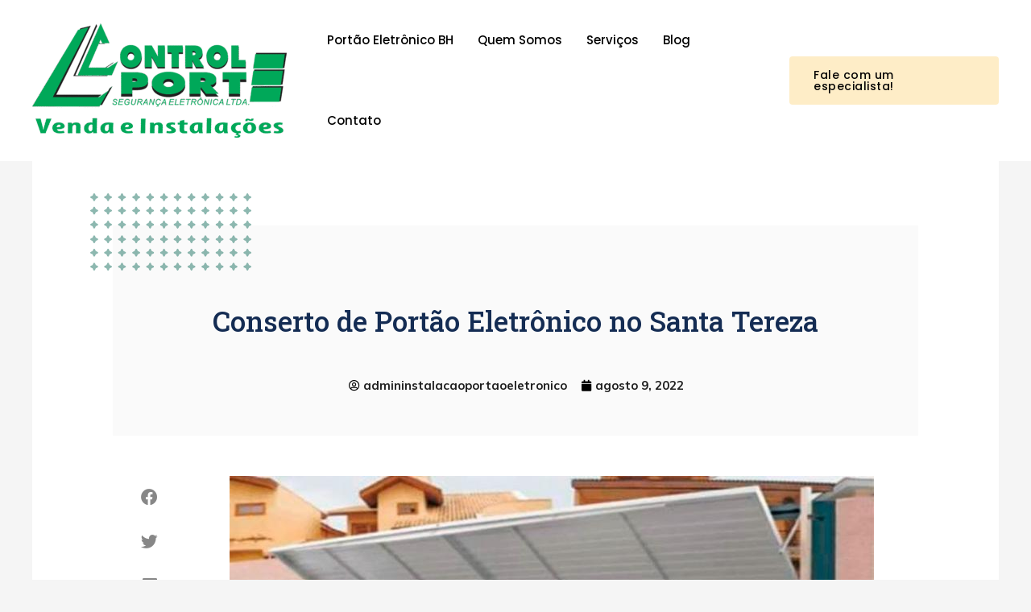

--- FILE ---
content_type: text/html; charset=UTF-8
request_url: https://instalacaoportaoeletronico.com.br/conserto-de-portao-eletronico-no-santa-tereza/
body_size: 27510
content:
<!DOCTYPE html>
<html lang="pt-BR">
<head>
	<script async src="https://pagead2.googlesyndication.com/pagead/js/adsbygoogle.js?client=ca-pub-6834333940434466"
     crossorigin="anonymous"></script>
	<meta name="google-site-verification" content="nTxpf4eXcJkxK7DStspuJZj5lAOpo4VoHK3EOdYYxik" />
<meta charset="UTF-8">
<meta name="viewport" content="width=device-width, initial-scale=1">
<link rel="profile" href="https://gmpg.org/xfn/11">

<meta name='robots' content='index, follow, max-image-preview:large, max-snippet:-1, max-video-preview:-1' />
	<style>img:is([sizes="auto" i], [sizes^="auto," i]) { contain-intrinsic-size: 3000px 1500px }</style>
	
	<!-- This site is optimized with the Yoast SEO plugin v25.2 - https://yoast.com/wordpress/plugins/seo/ -->
	<title>Conserto de Portão Eletrônico no Santa Tereza</title>
	<meta name="description" content="Conserto de Portão Eletrônico no Santa Tereza - Está procurando Conserto, Instalação e manutenção de Portão Eletrônico no Santa Tereza..." />
	<link rel="canonical" href="https://instalacaoportaoeletronico.com.br/conserto-de-portao-eletronico-no-santa-tereza/" />
	<meta property="og:locale" content="pt_BR" />
	<meta property="og:type" content="article" />
	<meta property="og:title" content="Conserto de Portão Eletrônico no Santa Tereza" />
	<meta property="og:description" content="Conserto de Portão Eletrônico no Santa Tereza - Está procurando Conserto, Instalação e manutenção de Portão Eletrônico no Santa Tereza..." />
	<meta property="og:url" content="https://instalacaoportaoeletronico.com.br/conserto-de-portao-eletronico-no-santa-tereza/" />
	<meta property="og:site_name" content="Control Port - Instalação e manutenção de Portão Eletrônico" />
	<meta property="article:published_time" content="2022-08-09T17:07:33+00:00" />
	<meta property="article:modified_time" content="2022-08-09T17:25:36+00:00" />
	<meta property="og:image" content="https://instalacaoportaoeletronico.com.br/wp-content/uploads/2022/03/Instalacao-e-Conserto-de-Portao-Eletronico-no-Santo-Antonio.jpg" />
	<meta property="og:image:width" content="800" />
	<meta property="og:image:height" content="450" />
	<meta property="og:image:type" content="image/jpeg" />
	<meta name="author" content="admininstalacaoportaoeletronico" />
	<meta name="twitter:card" content="summary_large_image" />
	<meta name="twitter:label1" content="Escrito por" />
	<meta name="twitter:data1" content="admininstalacaoportaoeletronico" />
	<meta name="twitter:label2" content="Est. tempo de leitura" />
	<meta name="twitter:data2" content="2 minutos" />
	<script type="application/ld+json" class="yoast-schema-graph">{"@context":"https://schema.org","@graph":[{"@type":"Article","@id":"https://instalacaoportaoeletronico.com.br/conserto-de-portao-eletronico-no-santa-tereza/#article","isPartOf":{"@id":"https://instalacaoportaoeletronico.com.br/conserto-de-portao-eletronico-no-santa-tereza/"},"author":{"name":"admininstalacaoportaoeletronico","@id":"https://instalacaoportaoeletronico.com.br/#/schema/person/7939012b8108030f9196e684ebff9921"},"headline":"Conserto de Portão Eletrônico no Santa Tereza","datePublished":"2022-08-09T17:07:33+00:00","dateModified":"2022-08-09T17:25:36+00:00","mainEntityOfPage":{"@id":"https://instalacaoportaoeletronico.com.br/conserto-de-portao-eletronico-no-santa-tereza/"},"wordCount":345,"commentCount":0,"publisher":{"@id":"https://instalacaoportaoeletronico.com.br/#organization"},"image":{"@id":"https://instalacaoportaoeletronico.com.br/conserto-de-portao-eletronico-no-santa-tereza/#primaryimage"},"thumbnailUrl":"https://instalacaoportaoeletronico.com.br/wp-content/uploads/2022/03/Instalacao-e-Conserto-de-Portao-Eletronico-no-Santo-Antonio.jpg","keywords":["Conserto de Portão Eletrônico no Santa Tereza","Empresa de Conserto de Portão Eletrônico no Santa Tereza"],"articleSection":["Dicas","Novidades","Todos"],"inLanguage":"pt-BR","potentialAction":[{"@type":"CommentAction","name":"Comment","target":["https://instalacaoportaoeletronico.com.br/conserto-de-portao-eletronico-no-santa-tereza/#respond"]}]},{"@type":"WebPage","@id":"https://instalacaoportaoeletronico.com.br/conserto-de-portao-eletronico-no-santa-tereza/","url":"https://instalacaoportaoeletronico.com.br/conserto-de-portao-eletronico-no-santa-tereza/","name":"Conserto de Portão Eletrônico no Santa Tereza","isPartOf":{"@id":"https://instalacaoportaoeletronico.com.br/#website"},"primaryImageOfPage":{"@id":"https://instalacaoportaoeletronico.com.br/conserto-de-portao-eletronico-no-santa-tereza/#primaryimage"},"image":{"@id":"https://instalacaoportaoeletronico.com.br/conserto-de-portao-eletronico-no-santa-tereza/#primaryimage"},"thumbnailUrl":"https://instalacaoportaoeletronico.com.br/wp-content/uploads/2022/03/Instalacao-e-Conserto-de-Portao-Eletronico-no-Santo-Antonio.jpg","datePublished":"2022-08-09T17:07:33+00:00","dateModified":"2022-08-09T17:25:36+00:00","description":"Conserto de Portão Eletrônico no Santa Tereza - Está procurando Conserto, Instalação e manutenção de Portão Eletrônico no Santa Tereza...","breadcrumb":{"@id":"https://instalacaoportaoeletronico.com.br/conserto-de-portao-eletronico-no-santa-tereza/#breadcrumb"},"inLanguage":"pt-BR","potentialAction":[{"@type":"ReadAction","target":["https://instalacaoportaoeletronico.com.br/conserto-de-portao-eletronico-no-santa-tereza/"]}]},{"@type":"ImageObject","inLanguage":"pt-BR","@id":"https://instalacaoportaoeletronico.com.br/conserto-de-portao-eletronico-no-santa-tereza/#primaryimage","url":"https://instalacaoportaoeletronico.com.br/wp-content/uploads/2022/03/Instalacao-e-Conserto-de-Portao-Eletronico-no-Santo-Antonio.jpg","contentUrl":"https://instalacaoportaoeletronico.com.br/wp-content/uploads/2022/03/Instalacao-e-Conserto-de-Portao-Eletronico-no-Santo-Antonio.jpg","width":800,"height":450,"caption":"Instalação e Conserto de Portão Eletrônico no Santo Antônio"},{"@type":"BreadcrumbList","@id":"https://instalacaoportaoeletronico.com.br/conserto-de-portao-eletronico-no-santa-tereza/#breadcrumb","itemListElement":[{"@type":"ListItem","position":1,"name":"Início","item":"https://instalacaoportaoeletronico.com.br/"},{"@type":"ListItem","position":2,"name":"Conserto de Portão Eletrônico no Santa Tereza"}]},{"@type":"WebSite","@id":"https://instalacaoportaoeletronico.com.br/#website","url":"https://instalacaoportaoeletronico.com.br/","name":"Control Port - Instalação e manutenção de Portão Eletrônico","description":"Conserto e Instalação de portão Eletrônico em BH - Control Port","publisher":{"@id":"https://instalacaoportaoeletronico.com.br/#organization"},"potentialAction":[{"@type":"SearchAction","target":{"@type":"EntryPoint","urlTemplate":"https://instalacaoportaoeletronico.com.br/?s={search_term_string}"},"query-input":{"@type":"PropertyValueSpecification","valueRequired":true,"valueName":"search_term_string"}}],"inLanguage":"pt-BR"},{"@type":"Organization","@id":"https://instalacaoportaoeletronico.com.br/#organization","name":"Conserto e Instalação de portão Eletrônico em BH - Control Port","url":"https://instalacaoportaoeletronico.com.br/","logo":{"@type":"ImageObject","inLanguage":"pt-BR","@id":"https://instalacaoportaoeletronico.com.br/#/schema/logo/image/","url":"https://instalacaoportaoeletronico.com.br/wp-content/uploads/2022/02/cropped-Logomarca.png","contentUrl":"https://instalacaoportaoeletronico.com.br/wp-content/uploads/2022/02/cropped-Logomarca.png","width":3170,"height":1421,"caption":"Conserto e Instalação de portão Eletrônico em BH - Control Port"},"image":{"@id":"https://instalacaoportaoeletronico.com.br/#/schema/logo/image/"}},{"@type":"Person","@id":"https://instalacaoportaoeletronico.com.br/#/schema/person/7939012b8108030f9196e684ebff9921","name":"admininstalacaoportaoeletronico","image":{"@type":"ImageObject","inLanguage":"pt-BR","@id":"https://instalacaoportaoeletronico.com.br/#/schema/person/image/","url":"https://secure.gravatar.com/avatar/48b1b058ac4928dacb11d0a3ad30e3f4d3d076be7b0bc2df60199ffbdb85bbaa?s=96&d=mm&r=g","contentUrl":"https://secure.gravatar.com/avatar/48b1b058ac4928dacb11d0a3ad30e3f4d3d076be7b0bc2df60199ffbdb85bbaa?s=96&d=mm&r=g","caption":"admininstalacaoportaoeletronico"},"url":"https://instalacaoportaoeletronico.com.br/author/admininstalacaoportaoeletronico/"}]}</script>
	<!-- / Yoast SEO plugin. -->


<link rel='dns-prefetch' href='//fonts.googleapis.com' />
<link rel="alternate" type="application/rss+xml" title="Feed para Control Port - Instalação e manutenção de Portão Eletrônico &raquo;" href="https://instalacaoportaoeletronico.com.br/feed/" />
<link rel="alternate" type="application/rss+xml" title="Feed de comentários para Control Port - Instalação e manutenção de Portão Eletrônico &raquo;" href="https://instalacaoportaoeletronico.com.br/comments/feed/" />
<link rel="alternate" type="application/rss+xml" title="Feed de comentários para Control Port - Instalação e manutenção de Portão Eletrônico &raquo; Conserto de Portão Eletrônico no Santa Tereza" href="https://instalacaoportaoeletronico.com.br/conserto-de-portao-eletronico-no-santa-tereza/feed/" />
<script>
window._wpemojiSettings = {"baseUrl":"https:\/\/s.w.org\/images\/core\/emoji\/16.0.1\/72x72\/","ext":".png","svgUrl":"https:\/\/s.w.org\/images\/core\/emoji\/16.0.1\/svg\/","svgExt":".svg","source":{"concatemoji":"https:\/\/instalacaoportaoeletronico.com.br\/wp-includes\/js\/wp-emoji-release.min.js?ver=6.8.3"}};
/*! This file is auto-generated */
!function(s,n){var o,i,e;function c(e){try{var t={supportTests:e,timestamp:(new Date).valueOf()};sessionStorage.setItem(o,JSON.stringify(t))}catch(e){}}function p(e,t,n){e.clearRect(0,0,e.canvas.width,e.canvas.height),e.fillText(t,0,0);var t=new Uint32Array(e.getImageData(0,0,e.canvas.width,e.canvas.height).data),a=(e.clearRect(0,0,e.canvas.width,e.canvas.height),e.fillText(n,0,0),new Uint32Array(e.getImageData(0,0,e.canvas.width,e.canvas.height).data));return t.every(function(e,t){return e===a[t]})}function u(e,t){e.clearRect(0,0,e.canvas.width,e.canvas.height),e.fillText(t,0,0);for(var n=e.getImageData(16,16,1,1),a=0;a<n.data.length;a++)if(0!==n.data[a])return!1;return!0}function f(e,t,n,a){switch(t){case"flag":return n(e,"\ud83c\udff3\ufe0f\u200d\u26a7\ufe0f","\ud83c\udff3\ufe0f\u200b\u26a7\ufe0f")?!1:!n(e,"\ud83c\udde8\ud83c\uddf6","\ud83c\udde8\u200b\ud83c\uddf6")&&!n(e,"\ud83c\udff4\udb40\udc67\udb40\udc62\udb40\udc65\udb40\udc6e\udb40\udc67\udb40\udc7f","\ud83c\udff4\u200b\udb40\udc67\u200b\udb40\udc62\u200b\udb40\udc65\u200b\udb40\udc6e\u200b\udb40\udc67\u200b\udb40\udc7f");case"emoji":return!a(e,"\ud83e\udedf")}return!1}function g(e,t,n,a){var r="undefined"!=typeof WorkerGlobalScope&&self instanceof WorkerGlobalScope?new OffscreenCanvas(300,150):s.createElement("canvas"),o=r.getContext("2d",{willReadFrequently:!0}),i=(o.textBaseline="top",o.font="600 32px Arial",{});return e.forEach(function(e){i[e]=t(o,e,n,a)}),i}function t(e){var t=s.createElement("script");t.src=e,t.defer=!0,s.head.appendChild(t)}"undefined"!=typeof Promise&&(o="wpEmojiSettingsSupports",i=["flag","emoji"],n.supports={everything:!0,everythingExceptFlag:!0},e=new Promise(function(e){s.addEventListener("DOMContentLoaded",e,{once:!0})}),new Promise(function(t){var n=function(){try{var e=JSON.parse(sessionStorage.getItem(o));if("object"==typeof e&&"number"==typeof e.timestamp&&(new Date).valueOf()<e.timestamp+604800&&"object"==typeof e.supportTests)return e.supportTests}catch(e){}return null}();if(!n){if("undefined"!=typeof Worker&&"undefined"!=typeof OffscreenCanvas&&"undefined"!=typeof URL&&URL.createObjectURL&&"undefined"!=typeof Blob)try{var e="postMessage("+g.toString()+"("+[JSON.stringify(i),f.toString(),p.toString(),u.toString()].join(",")+"));",a=new Blob([e],{type:"text/javascript"}),r=new Worker(URL.createObjectURL(a),{name:"wpTestEmojiSupports"});return void(r.onmessage=function(e){c(n=e.data),r.terminate(),t(n)})}catch(e){}c(n=g(i,f,p,u))}t(n)}).then(function(e){for(var t in e)n.supports[t]=e[t],n.supports.everything=n.supports.everything&&n.supports[t],"flag"!==t&&(n.supports.everythingExceptFlag=n.supports.everythingExceptFlag&&n.supports[t]);n.supports.everythingExceptFlag=n.supports.everythingExceptFlag&&!n.supports.flag,n.DOMReady=!1,n.readyCallback=function(){n.DOMReady=!0}}).then(function(){return e}).then(function(){var e;n.supports.everything||(n.readyCallback(),(e=n.source||{}).concatemoji?t(e.concatemoji):e.wpemoji&&e.twemoji&&(t(e.twemoji),t(e.wpemoji)))}))}((window,document),window._wpemojiSettings);
</script>

<link rel='stylesheet' id='astra-theme-css-css' href='https://instalacaoportaoeletronico.com.br/wp-content/themes/astra/assets/css/minified/frontend.min.css?ver=3.6.2' media='all' />
<style id='astra-theme-css-inline-css'>
html{font-size:93.75%;}a,.page-title{color:#000000;}a:hover,a:focus{color:#1b7b3d;}body,button,input,select,textarea,.ast-button,.ast-custom-button{font-family:'Poppins',sans-serif;font-weight:400;font-size:15px;font-size:1rem;line-height:1.6;text-transform:none;}blockquote{color:#000008;}h1,.entry-content h1,h2,.entry-content h2,h3,.entry-content h3,h4,.entry-content h4,h5,.entry-content h5,h6,.entry-content h6,.site-title,.site-title a{font-family:'Roboto Slab',serif;font-weight:500;text-transform:none;}.site-title{font-size:35px;font-size:2.3333333333333rem;display:none;}header .custom-logo-link img{max-width:316px;}.astra-logo-svg{width:316px;}.astra-logo-svg:not(.sticky-custom-logo .astra-logo-svg,.transparent-custom-logo .astra-logo-svg,.advanced-header-logo .astra-logo-svg){height:28px;}.ast-archive-description .ast-archive-title{font-size:26px;font-size:1.7333333333333rem;}.site-header .site-description{font-size:15px;font-size:1rem;display:none;}.entry-title{font-size:26px;font-size:1.7333333333333rem;}h1,.entry-content h1{font-size:75px;font-size:5rem;font-family:'Roboto Slab',serif;line-height:0.9;text-transform:none;}h2,.entry-content h2{font-size:50px;font-size:3.3333333333333rem;font-family:'Roboto Slab',serif;line-height:0.9;text-transform:none;}h3,.entry-content h3{font-size:32px;font-size:2.1333333333333rem;font-family:'Roboto Slab',serif;line-height:0.9;text-transform:none;}h4,.entry-content h4{font-size:20px;font-size:1.3333333333333rem;line-height:0.9;}h5,.entry-content h5{font-size:18px;font-size:1.2rem;line-height:0.9;}h6,.entry-content h6{font-size:15px;font-size:1rem;line-height:0.9;}.ast-single-post .entry-title,.page-title{font-size:32px;font-size:2.1333333333333rem;}::selection{background-color:#1b7b3d;color:#ffffff;}body,h1,.entry-title a,.entry-content h1,h2,.entry-content h2,h3,.entry-content h3,h4,.entry-content h4,h5,.entry-content h5,h6,.entry-content h6{color:#142c53;}.tagcloud a:hover,.tagcloud a:focus,.tagcloud a.current-item{color:#ffffff;border-color:#000000;background-color:#000000;}input:focus,input[type="text"]:focus,input[type="email"]:focus,input[type="url"]:focus,input[type="password"]:focus,input[type="reset"]:focus,input[type="search"]:focus,textarea:focus{border-color:#000000;}input[type="radio"]:checked,input[type=reset],input[type="checkbox"]:checked,input[type="checkbox"]:hover:checked,input[type="checkbox"]:focus:checked,input[type=range]::-webkit-slider-thumb{border-color:#000000;background-color:#000000;box-shadow:none;}.site-footer a:hover + .post-count,.site-footer a:focus + .post-count{background:#000000;border-color:#000000;}.single .nav-links .nav-previous,.single .nav-links .nav-next{color:#000000;}.entry-meta,.entry-meta *{line-height:1.45;color:#000000;}.entry-meta a:hover,.entry-meta a:hover *,.entry-meta a:focus,.entry-meta a:focus *,.page-links > .page-link,.page-links .page-link:hover,.post-navigation a:hover{color:#1b7b3d;}.widget-title{font-size:21px;font-size:1.4rem;color:#142c53;}#cat option,.secondary .calendar_wrap thead a,.secondary .calendar_wrap thead a:visited{color:#000000;}.secondary .calendar_wrap #today,.ast-progress-val span{background:#000000;}.secondary a:hover + .post-count,.secondary a:focus + .post-count{background:#000000;border-color:#000000;}.calendar_wrap #today > a{color:#ffffff;}.page-links .page-link,.single .post-navigation a{color:#000000;}.ast-logo-title-inline .site-logo-img{padding-right:1em;}.site-logo-img img{ transition:all 0.2s linear;}@media (max-width:921px){#ast-desktop-header{display:none;}}@media (min-width:921px){#ast-mobile-header{display:none;}}.wp-block-buttons.aligncenter{justify-content:center;}@media (min-width:1200px){.ast-separate-container.ast-right-sidebar .entry-content .wp-block-image.alignfull,.ast-separate-container.ast-left-sidebar .entry-content .wp-block-image.alignfull,.ast-separate-container.ast-right-sidebar .entry-content .wp-block-cover.alignfull,.ast-separate-container.ast-left-sidebar .entry-content .wp-block-cover.alignfull{margin-left:-6.67em;margin-right:-6.67em;max-width:unset;width:unset;}.ast-separate-container.ast-right-sidebar .entry-content .wp-block-image.alignwide,.ast-separate-container.ast-left-sidebar .entry-content .wp-block-image.alignwide,.ast-separate-container.ast-right-sidebar .entry-content .wp-block-cover.alignwide,.ast-separate-container.ast-left-sidebar .entry-content .wp-block-cover.alignwide{margin-left:-20px;margin-right:-20px;max-width:unset;width:unset;}}@media (min-width:1200px){.wp-block-group .has-background{padding:20px;}}@media (min-width:1200px){.ast-no-sidebar.ast-separate-container .entry-content .wp-block-group.alignwide,.ast-no-sidebar.ast-separate-container .entry-content .wp-block-cover.alignwide{margin-left:-20px;margin-right:-20px;padding-left:20px;padding-right:20px;}.ast-no-sidebar.ast-separate-container .entry-content .wp-block-cover.alignfull,.ast-no-sidebar.ast-separate-container .entry-content .wp-block-group.alignfull{margin-left:-6.67em;margin-right:-6.67em;padding-left:6.67em;padding-right:6.67em;}}@media (min-width:1200px){.wp-block-cover-image.alignwide .wp-block-cover__inner-container,.wp-block-cover.alignwide .wp-block-cover__inner-container,.wp-block-cover-image.alignfull .wp-block-cover__inner-container,.wp-block-cover.alignfull .wp-block-cover__inner-container{width:100%;}}@media (max-width:921px){.ast-separate-container .ast-article-post,.ast-separate-container .ast-article-single{padding:1.5em 2.14em;}.ast-separate-container #primary,.ast-separate-container #secondary{padding:1.5em 0;}#primary,#secondary{padding:1.5em 0;margin:0;}.ast-left-sidebar #content > .ast-container{display:flex;flex-direction:column-reverse;width:100%;}.ast-author-box img.avatar{margin:20px 0 0 0;}}@media (min-width:922px){.ast-separate-container.ast-right-sidebar #primary,.ast-separate-container.ast-left-sidebar #primary{border:0;}.search-no-results.ast-separate-container #primary{margin-bottom:4em;}}.elementor-button-wrapper .elementor-button{border-style:solid;border-top-width:0px;border-right-width:0px;border-left-width:0px;border-bottom-width:0px;}body .elementor-button.elementor-size-sm,body .elementor-button.elementor-size-xs,body .elementor-button.elementor-size-md,body .elementor-button.elementor-size-lg,body .elementor-button.elementor-size-xl,body .elementor-button{border-radius:4px;padding-top:16px;padding-right:30px;padding-bottom:16px;padding-left:30px;}.elementor-button-wrapper .elementor-button{border-color:#1b7b3d;background-color:#1b7b3d;}.elementor-button-wrapper .elementor-button:hover,.elementor-button-wrapper .elementor-button:focus{color:#ffffff;background-color:#1c7261;border-color:#1c7261;}.wp-block-button .wp-block-button__link,.elementor-button-wrapper .elementor-button,.elementor-button-wrapper .elementor-button:visited{color:#ffffff;}.elementor-button-wrapper .elementor-button{font-family:inherit;font-weight:500;line-height:1;letter-spacing:0.5px;}body .elementor-button.elementor-size-sm,body .elementor-button.elementor-size-xs,body .elementor-button.elementor-size-md,body .elementor-button.elementor-size-lg,body .elementor-button.elementor-size-xl,body .elementor-button{font-size:14px;font-size:0.93333333333333rem;}.wp-block-button .wp-block-button__link:hover,.wp-block-button .wp-block-button__link:focus{color:#ffffff;background-color:#1c7261;border-color:#1c7261;}.elementor-widget-heading h1.elementor-heading-title{line-height:0.9;}.elementor-widget-heading h2.elementor-heading-title{line-height:0.9;}.elementor-widget-heading h3.elementor-heading-title{line-height:0.9;}.elementor-widget-heading h4.elementor-heading-title{line-height:0.9;}.elementor-widget-heading h5.elementor-heading-title{line-height:0.9;}.elementor-widget-heading h6.elementor-heading-title{line-height:0.9;}.wp-block-button .wp-block-button__link{border-style:solid;border-top-width:0px;border-right-width:0px;border-left-width:0px;border-bottom-width:0px;border-color:#1b7b3d;background-color:#1b7b3d;color:#ffffff;font-family:inherit;font-weight:500;line-height:1;letter-spacing:0.5px;font-size:14px;font-size:0.93333333333333rem;border-radius:4px;padding-top:16px;padding-right:30px;padding-bottom:16px;padding-left:30px;}.menu-toggle,button,.ast-button,.ast-custom-button,.button,input#submit,input[type="button"],input[type="submit"],input[type="reset"]{border-style:solid;border-top-width:0px;border-right-width:0px;border-left-width:0px;border-bottom-width:0px;color:#ffffff;border-color:#1b7b3d;background-color:#1b7b3d;border-radius:4px;padding-top:16px;padding-right:30px;padding-bottom:16px;padding-left:30px;font-family:inherit;font-weight:500;font-size:14px;font-size:0.93333333333333rem;line-height:1;letter-spacing:0.5px;}button:focus,.menu-toggle:hover,button:hover,.ast-button:hover,.ast-custom-button:hover .button:hover,.ast-custom-button:hover ,input[type=reset]:hover,input[type=reset]:focus,input#submit:hover,input#submit:focus,input[type="button"]:hover,input[type="button"]:focus,input[type="submit"]:hover,input[type="submit"]:focus{color:#ffffff;background-color:#1c7261;border-color:#1c7261;}@media (min-width:544px){.ast-container{max-width:100%;}}@media (max-width:544px){.ast-separate-container .ast-article-post,.ast-separate-container .ast-article-single,.ast-separate-container .comments-title,.ast-separate-container .ast-archive-description{padding:1.5em 1em;}.ast-separate-container #content .ast-container{padding-left:0.54em;padding-right:0.54em;}.ast-separate-container .ast-comment-list li.depth-1{padding:1.5em 1em;margin-bottom:1.5em;}.ast-separate-container .ast-comment-list .bypostauthor{padding:.5em;}.ast-search-menu-icon.ast-dropdown-active .search-field{width:170px;}}@media (max-width:921px){.ast-mobile-header-stack .main-header-bar .ast-search-menu-icon{display:inline-block;}.ast-header-break-point.ast-header-custom-item-outside .ast-mobile-header-stack .main-header-bar .ast-search-icon{margin:0;}.ast-comment-avatar-wrap img{max-width:2.5em;}.ast-separate-container .ast-comment-list li.depth-1{padding:1.5em 2.14em;}.ast-separate-container .comment-respond{padding:2em 2.14em;}.ast-comment-meta{padding:0 1.8888em 1.3333em;}}@media (max-width:921px){.site-title{display:none;}.ast-archive-description .ast-archive-title{font-size:40px;}.site-header .site-description{display:none;}.entry-title{font-size:30px;}h1,.entry-content h1{font-size:45px;}h2,.entry-content h2{font-size:32px;}h3,.entry-content h3{font-size:25px;}.ast-single-post .entry-title,.page-title{font-size:40px;}}@media (max-width:544px){.site-title{display:none;}.ast-archive-description .ast-archive-title{font-size:40px;}.site-header .site-description{display:none;}.entry-title{font-size:30px;}h1,.entry-content h1{font-size:30px;}h2,.entry-content h2{font-size:23px;}h3,.entry-content h3{font-size:20px;}.ast-single-post .entry-title,.page-title{font-size:26px;}.ast-header-break-point .site-branding img,.ast-header-break-point .custom-logo-link img{max-width:100px;}.astra-logo-svg{width:100px;}.ast-header-break-point .site-logo-img .custom-mobile-logo-link img{max-width:100px;}}@media (max-width:921px){html{font-size:85.5%;}}@media (max-width:544px){html{font-size:85.5%;}}@media (min-width:922px){.ast-container{max-width:1240px;}}@font-face {font-family: "Astra";src: url(https://instalacaoportaoeletronico.com.br/wp-content/themes/astra/assets/fonts/astra.woff) format("woff"),url(https://instalacaoportaoeletronico.com.br/wp-content/themes/astra/assets/fonts/astra.ttf) format("truetype"),url(https://instalacaoportaoeletronico.com.br/wp-content/themes/astra/assets/fonts/astra.svg#astra) format("svg");font-weight: normal;font-style: normal;font-display: fallback;}@media (min-width:922px){.main-header-menu .sub-menu .menu-item.ast-left-align-sub-menu:hover > .sub-menu,.main-header-menu .sub-menu .menu-item.ast-left-align-sub-menu.focus > .sub-menu{margin-left:-0px;}}.footer-widget-area[data-section^="section-fb-html-"] .ast-builder-html-element{text-align:center;}.astra-icon-down_arrow::after {content: "\e900";font-family: Astra;}.astra-icon-close::after {content: "\e5cd";font-family: Astra;}.astra-icon-drag_handle::after {content: "\e25d";font-family: Astra;}.astra-icon-format_align_justify::after {content: "\e235";font-family: Astra;}.astra-icon-menu::after {content: "\e5d2";font-family: Astra;}.astra-icon-reorder::after {content: "\e8fe";font-family: Astra;}.astra-icon-search::after {content: "\e8b6";font-family: Astra;}.astra-icon-zoom_in::after {content: "\e56b";font-family: Astra;}.astra-icon-check-circle::after {content: "\e901";font-family: Astra;}.astra-icon-shopping-cart::after {content: "\f07a";font-family: Astra;}.astra-icon-shopping-bag::after {content: "\f290";font-family: Astra;}.astra-icon-shopping-basket::after {content: "\f291";font-family: Astra;}.astra-icon-circle-o::after {content: "\e903";font-family: Astra;}.astra-icon-certificate::after {content: "\e902";font-family: Astra;}.ast-breadcrumbs .trail-browse,.ast-breadcrumbs .trail-items,.ast-breadcrumbs .trail-items li{display:inline-block;margin:0;padding:0;border:none;background:inherit;text-indent:0;}.ast-breadcrumbs .trail-browse{font-size:inherit;font-style:inherit;font-weight:inherit;color:inherit;}.ast-breadcrumbs .trail-items{list-style:none;}.trail-items li::after{padding:0 0.3em;content:"\00bb";}.trail-items li:last-of-type::after{display:none;}h1,.entry-content h1,h2,.entry-content h2,h3,.entry-content h3,h4,.entry-content h4,h5,.entry-content h5,h6,.entry-content h6{color:#142c53;}@media (max-width:921px){.ast-builder-grid-row-container.ast-builder-grid-row-tablet-3-firstrow .ast-builder-grid-row > *:first-child,.ast-builder-grid-row-container.ast-builder-grid-row-tablet-3-lastrow .ast-builder-grid-row > *:last-child{grid-column:1 / -1;}}@media (max-width:544px){.ast-builder-grid-row-container.ast-builder-grid-row-mobile-3-firstrow .ast-builder-grid-row > *:first-child,.ast-builder-grid-row-container.ast-builder-grid-row-mobile-3-lastrow .ast-builder-grid-row > *:last-child{grid-column:1 / -1;}}.ast-builder-layout-element[data-section="title_tagline"]{display:flex;}@media (max-width:921px){.ast-header-break-point .ast-builder-layout-element[data-section="title_tagline"]{display:flex;}}@media (max-width:544px){.ast-header-break-point .ast-builder-layout-element[data-section="title_tagline"]{display:flex;}}[data-section*="section-hb-button-"] .menu-link{display:none;}.ast-header-button-1 .ast-custom-button{color:#030303;background:rgba(251,179,24,0.24);}.ast-header-button-1 .ast-custom-button:hover{background:#ffc850;}.ast-header-button-1[data-section="section-hb-button-1"]{display:flex;}@media (max-width:921px){.ast-header-break-point .ast-header-button-1[data-section="section-hb-button-1"]{display:none;}}@media (max-width:544px){.ast-header-break-point .ast-header-button-1[data-section="section-hb-button-1"]{display:none;}}.ast-builder-menu-1{font-family:inherit;font-weight:500;}.ast-builder-menu-1 .sub-menu,.ast-builder-menu-1 .inline-on-mobile .sub-menu{border-top-width:2px;border-bottom-width:0px;border-right-width:0px;border-left-width:0px;border-color:#1b7b3d;border-style:solid;width:1369px;border-radius:0px;}.ast-builder-menu-1 .main-header-menu > .menu-item > .sub-menu,.ast-builder-menu-1 .main-header-menu > .menu-item > .astra-full-megamenu-wrapper{margin-top:0px;}.ast-desktop .ast-builder-menu-1 .main-header-menu > .menu-item > .sub-menu:before,.ast-desktop .ast-builder-menu-1 .main-header-menu > .menu-item > .astra-full-megamenu-wrapper:before{height:calc( 0px + 5px );}.ast-desktop .ast-builder-menu-1 .menu-item .sub-menu .menu-link{border-style:none;}@media (max-width:921px){.ast-header-break-point .ast-builder-menu-1 .menu-item.menu-item-has-children > .ast-menu-toggle{top:0;}.ast-builder-menu-1 .menu-item-has-children > .menu-link:after{content:unset;}}@media (max-width:544px){.ast-header-break-point .ast-builder-menu-1 .menu-item.menu-item-has-children > .ast-menu-toggle{top:0;}}.ast-builder-menu-1{display:flex;}@media (max-width:921px){.ast-header-break-point .ast-builder-menu-1{display:flex;}}@media (max-width:544px){.ast-header-break-point .ast-builder-menu-1{display:flex;}}.site-below-footer-wrap{padding-top:20px;padding-bottom:20px;}.site-below-footer-wrap[data-section="section-below-footer-builder"]{background-color:#ffffff;;background-image:none;;min-height:63px;border-style:solid;border-width:0px;border-top-width:1px;border-top-color:#e5e5e5;}.site-below-footer-wrap[data-section="section-below-footer-builder"] .ast-builder-grid-row{max-width:100%;padding-left:35px;padding-right:35px;}.site-below-footer-wrap[data-section="section-below-footer-builder"] .ast-builder-grid-row,.site-below-footer-wrap[data-section="section-below-footer-builder"] .site-footer-section{align-items:flex-start;}.site-below-footer-wrap[data-section="section-below-footer-builder"].ast-footer-row-inline .site-footer-section{display:flex;margin-bottom:0;}.ast-builder-grid-row-2-equal .ast-builder-grid-row{grid-template-columns:repeat( 2,1fr );}@media (max-width:921px){.site-below-footer-wrap[data-section="section-below-footer-builder"].ast-footer-row-tablet-inline .site-footer-section{display:flex;margin-bottom:0;}.site-below-footer-wrap[data-section="section-below-footer-builder"].ast-footer-row-tablet-stack .site-footer-section{display:block;margin-bottom:10px;}.ast-builder-grid-row-container.ast-builder-grid-row-tablet-2-equal .ast-builder-grid-row{grid-template-columns:repeat( 2,1fr );}}@media (max-width:544px){.site-below-footer-wrap[data-section="section-below-footer-builder"].ast-footer-row-mobile-inline .site-footer-section{display:flex;margin-bottom:0;}.site-below-footer-wrap[data-section="section-below-footer-builder"].ast-footer-row-mobile-stack .site-footer-section{display:block;margin-bottom:10px;}.ast-builder-grid-row-container.ast-builder-grid-row-mobile-full .ast-builder-grid-row{grid-template-columns:1fr;}}.site-below-footer-wrap[data-section="section-below-footer-builder"]{padding-top:30px;padding-bottom:30px;padding-left:30px;padding-right:30px;}.site-below-footer-wrap[data-section="section-below-footer-builder"]{display:grid;}@media (max-width:921px){.ast-header-break-point .site-below-footer-wrap[data-section="section-below-footer-builder"]{display:grid;}}@media (max-width:544px){.ast-header-break-point .site-below-footer-wrap[data-section="section-below-footer-builder"]{display:grid;}}.ast-builder-html-element img.alignnone{display:inline-block;}.ast-builder-html-element p:first-child{margin-top:0;}.ast-builder-html-element p:last-child{margin-bottom:0;}.ast-header-break-point .main-header-bar .ast-builder-html-element{line-height:1.85714285714286;}.footer-widget-area[data-section="section-fb-html-1"]{display:block;}@media (max-width:921px){.ast-header-break-point .footer-widget-area[data-section="section-fb-html-1"]{display:block;}}@media (max-width:544px){.ast-header-break-point .footer-widget-area[data-section="section-fb-html-1"]{display:block;}}.footer-widget-area[data-section="section-fb-html-2"]{display:block;}@media (max-width:921px){.ast-header-break-point .footer-widget-area[data-section="section-fb-html-2"]{display:block;}}@media (max-width:544px){.ast-header-break-point .footer-widget-area[data-section="section-fb-html-2"]{display:block;}}.footer-widget-area[data-section="section-fb-html-1"] .ast-builder-html-element{text-align:center;}@media (max-width:921px){.footer-widget-area[data-section="section-fb-html-1"] .ast-builder-html-element{text-align:center;}}@media (max-width:544px){.footer-widget-area[data-section="section-fb-html-1"] .ast-builder-html-element{text-align:center;}}.footer-widget-area[data-section="section-fb-html-2"] .ast-builder-html-element{text-align:right;}@media (max-width:921px){.footer-widget-area[data-section="section-fb-html-2"] .ast-builder-html-element{text-align:right;}}@media (max-width:544px){.footer-widget-area[data-section="section-fb-html-2"] .ast-builder-html-element{text-align:center;}}.ast-footer-copyright{text-align:left;}.ast-footer-copyright {color:#3a3a3a;}@media (max-width:921px){.ast-footer-copyright{text-align:left;}}@media (max-width:544px){.ast-footer-copyright{text-align:center;}}.ast-footer-copyright.ast-builder-layout-element{display:flex;}@media (max-width:921px){.ast-header-break-point .ast-footer-copyright.ast-builder-layout-element{display:flex;}}@media (max-width:544px){.ast-header-break-point .ast-footer-copyright.ast-builder-layout-element{display:flex;}}.ast-builder-social-element:hover {color: #0274be;}.ast-social-stack-desktop .ast-builder-social-element,.ast-social-stack-tablet .ast-builder-social-element,.ast-social-stack-mobile .ast-builder-social-element {margin-top: 6px;margin-bottom: 6px;}.ast-social-color-type-official .ast-builder-social-element,.ast-social-color-type-official .social-item-label {color: var(--color);background-color: var(--background-color);}.header-social-inner-wrap.ast-social-color-type-official .ast-builder-social-element svg,.footer-social-inner-wrap.ast-social-color-type-official .ast-builder-social-element svg {fill: currentColor;}.social-show-label-true .ast-builder-social-element {width: auto;padding: 0 0.4em;}[data-section^="section-fb-social-icons-"] .footer-social-inner-wrap {text-align: center;}.ast-footer-social-wrap {width: 100%;}.ast-footer-social-wrap .ast-builder-social-element:first-child {margin-left: 0;}.ast-footer-social-wrap .ast-builder-social-element:last-child {margin-right: 0;}.ast-header-social-wrap .ast-builder-social-element:first-child {margin-left: 0;}.ast-header-social-wrap .ast-builder-social-element:last-child {margin-right: 0;}.ast-builder-social-element {line-height: 1;color: #3a3a3a;background: transparent;vertical-align: middle;transition: all 0.01s;margin-left: 6px;margin-right: 6px;justify-content: center;align-items: center;}.ast-builder-social-element {line-height: 1;color: #3a3a3a;background: transparent;vertical-align: middle;transition: all 0.01s;margin-left: 6px;margin-right: 6px;justify-content: center;align-items: center;}.ast-builder-social-element .social-item-label {padding-left: 6px;}.ast-footer-social-1-wrap .ast-builder-social-element{margin-left:12.5px;margin-right:12.5px;}.ast-footer-social-1-wrap .ast-builder-social-element svg{width:24px;height:24px;}[data-section="section-fb-social-icons-1"] .footer-social-inner-wrap{text-align:left;}@media (max-width:921px){[data-section="section-fb-social-icons-1"] .footer-social-inner-wrap{text-align:center;}}@media (max-width:544px){[data-section="section-fb-social-icons-1"] .footer-social-inner-wrap{text-align:center;}}.ast-builder-layout-element[data-section="section-fb-social-icons-1"]{display:flex;}@media (max-width:921px){.ast-header-break-point .ast-builder-layout-element[data-section="section-fb-social-icons-1"]{display:flex;}}@media (max-width:544px){.ast-header-break-point .ast-builder-layout-element[data-section="section-fb-social-icons-1"]{display:flex;}}.site-primary-footer-wrap{padding-top:45px;padding-bottom:45px;}.site-primary-footer-wrap[data-section="section-primary-footer-builder"]{background-color:#ffffff;;background-image:none;;border-style:solid;border-width:0px;border-top-width:1px;border-top-color:#e6e6e6;}.site-primary-footer-wrap[data-section="section-primary-footer-builder"] .ast-builder-grid-row{max-width:100%;padding-left:35px;padding-right:35px;}.site-primary-footer-wrap[data-section="section-primary-footer-builder"] .ast-builder-grid-row,.site-primary-footer-wrap[data-section="section-primary-footer-builder"] .site-footer-section{align-items:center;}.site-primary-footer-wrap[data-section="section-primary-footer-builder"].ast-footer-row-inline .site-footer-section{display:flex;margin-bottom:0;}.ast-builder-grid-row-2-rheavy .ast-builder-grid-row{grid-template-columns:1fr 2fr;}@media (max-width:921px){.site-primary-footer-wrap[data-section="section-primary-footer-builder"].ast-footer-row-tablet-inline .site-footer-section{display:flex;margin-bottom:0;}.site-primary-footer-wrap[data-section="section-primary-footer-builder"].ast-footer-row-tablet-stack .site-footer-section{display:block;margin-bottom:10px;}.ast-builder-grid-row-container.ast-builder-grid-row-tablet-2-equal .ast-builder-grid-row{grid-template-columns:repeat( 2,1fr );}}@media (max-width:544px){.site-primary-footer-wrap[data-section="section-primary-footer-builder"].ast-footer-row-mobile-inline .site-footer-section{display:flex;margin-bottom:0;}.site-primary-footer-wrap[data-section="section-primary-footer-builder"].ast-footer-row-mobile-stack .site-footer-section{display:block;margin-bottom:10px;}.ast-builder-grid-row-container.ast-builder-grid-row-mobile-full .ast-builder-grid-row{grid-template-columns:1fr;}}.site-primary-footer-wrap[data-section="section-primary-footer-builder"]{padding-top:70px;padding-bottom:70px;}@media (max-width:921px){.site-primary-footer-wrap[data-section="section-primary-footer-builder"]{padding-top:50px;padding-bottom:50px;padding-left:25px;padding-right:25px;}}@media (max-width:544px){.site-primary-footer-wrap[data-section="section-primary-footer-builder"]{padding-top:60px;padding-bottom:60px;padding-left:20px;padding-right:20px;}}.site-primary-footer-wrap[data-section="section-primary-footer-builder"]{display:grid;}@media (max-width:921px){.ast-header-break-point .site-primary-footer-wrap[data-section="section-primary-footer-builder"]{display:grid;}}@media (max-width:544px){.ast-header-break-point .site-primary-footer-wrap[data-section="section-primary-footer-builder"]{display:grid;}}.footer-widget-area[data-section="sidebar-widgets-footer-widget-1"] .footer-widget-area-inner{text-align:center;}@media (max-width:921px){.footer-widget-area[data-section="sidebar-widgets-footer-widget-1"] .footer-widget-area-inner{text-align:center;}}@media (max-width:544px){.footer-widget-area[data-section="sidebar-widgets-footer-widget-1"] .footer-widget-area-inner{text-align:center;}}.footer-widget-area[data-section="sidebar-widgets-footer-widget-1"] .widget-title{font-size:48px;font-size:3.2rem;}.footer-widget-area[data-section="sidebar-widgets-footer-widget-1"]{display:block;}@media (max-width:921px){.ast-header-break-point .footer-widget-area[data-section="sidebar-widgets-footer-widget-1"]{display:block;}}@media (max-width:544px){.ast-header-break-point .footer-widget-area[data-section="sidebar-widgets-footer-widget-1"]{display:block;}}.elementor-template-full-width .ast-container{display:block;}.ast-header-break-point .main-header-bar{border-bottom-width:0px;}@media (min-width:922px){.main-header-bar{border-bottom-width:0px;}}.ast-safari-browser-less-than-11 .main-header-menu .menu-item, .ast-safari-browser-less-than-11 .main-header-bar .ast-masthead-custom-menu-items{display:block;}.main-header-menu .menu-item, #astra-footer-menu .menu-item, .main-header-bar .ast-masthead-custom-menu-items{-js-display:flex;display:flex;-webkit-box-pack:center;-webkit-justify-content:center;-moz-box-pack:center;-ms-flex-pack:center;justify-content:center;-webkit-box-orient:vertical;-webkit-box-direction:normal;-webkit-flex-direction:column;-moz-box-orient:vertical;-moz-box-direction:normal;-ms-flex-direction:column;flex-direction:column;}.main-header-menu > .menu-item > .menu-link, #astra-footer-menu > .menu-item > .menu-link,{height:100%;-webkit-box-align:center;-webkit-align-items:center;-moz-box-align:center;-ms-flex-align:center;align-items:center;-js-display:flex;display:flex;}.main-header-menu .sub-menu .menu-item.menu-item-has-children > .menu-link:after{position:absolute;right:1em;top:50%;transform:translate(0,-50%) rotate(270deg);}.ast-header-break-point .main-header-bar .main-header-bar-navigation .page_item_has_children > .ast-menu-toggle::before, .ast-header-break-point .main-header-bar .main-header-bar-navigation .menu-item-has-children > .ast-menu-toggle::before, .ast-mobile-popup-drawer .main-header-bar-navigation .menu-item-has-children>.ast-menu-toggle::before, .ast-header-break-point .ast-mobile-header-wrap .main-header-bar-navigation .menu-item-has-children > .ast-menu-toggle::before{font-weight:bold;content:"\e900";font-family:Astra;text-decoration:inherit;display:inline-block;}.ast-header-break-point .main-navigation ul.sub-menu .menu-item .menu-link:before{content:"\e900";font-family:Astra;font-size:.65em;text-decoration:inherit;display:inline-block;transform:translate(0, -2px) rotateZ(270deg);margin-right:5px;}.widget_search .search-form:after{font-family:Astra;font-size:1.2em;font-weight:normal;content:"\e8b6";position:absolute;top:50%;right:15px;transform:translate(0, -50%);}.astra-search-icon::before{content:"\e8b6";font-family:Astra;font-style:normal;font-weight:normal;text-decoration:inherit;text-align:center;-webkit-font-smoothing:antialiased;-moz-osx-font-smoothing:grayscale;}.main-header-bar .main-header-bar-navigation .page_item_has_children > a:after, .main-header-bar .main-header-bar-navigation .menu-item-has-children > a:after, .site-header-focus-item .main-header-bar-navigation .menu-item-has-children > .menu-link:after{content:"\e900";display:inline-block;font-family:Astra;font-size:.6rem;font-weight:bold;text-rendering:auto;-webkit-font-smoothing:antialiased;-moz-osx-font-smoothing:grayscale;margin-left:10px;line-height:normal;}.ast-mobile-popup-drawer .main-header-bar-navigation .ast-submenu-expanded>.ast-menu-toggle::before{transform:rotateX(180deg);}.ast-header-break-point .main-header-bar-navigation .menu-item-has-children > .menu-link:after{display:none;}.ast-mobile-header-content > *,.ast-desktop-header-content > * {padding: 10px 0;height: auto;}.ast-mobile-header-content > *:first-child,.ast-desktop-header-content > *:first-child {padding-top: 10px;}.ast-mobile-header-content > .ast-builder-menu,.ast-desktop-header-content > .ast-builder-menu {padding-top: 0;}.ast-mobile-header-content > *:last-child,.ast-desktop-header-content > *:last-child {padding-bottom: 0;}.ast-mobile-header-content .ast-search-menu-icon.ast-inline-search label,.ast-desktop-header-content .ast-search-menu-icon.ast-inline-search label {width: 100%;}.ast-desktop-header-content .main-header-bar-navigation .ast-submenu-expanded > .ast-menu-toggle::before {transform: rotateX(180deg);}#ast-desktop-header .ast-desktop-header-content,.ast-mobile-header-content .ast-search-icon,.ast-desktop-header-content .ast-search-icon,.ast-mobile-header-wrap .ast-mobile-header-content,.ast-main-header-nav-open.ast-popup-nav-open .ast-mobile-header-wrap .ast-mobile-header-content,.ast-main-header-nav-open.ast-popup-nav-open .ast-desktop-header-content {display: none;}.ast-main-header-nav-open.ast-header-break-point #ast-desktop-header .ast-desktop-header-content,.ast-main-header-nav-open.ast-header-break-point .ast-mobile-header-wrap .ast-mobile-header-content {display: block;}.ast-desktop .ast-desktop-header-content .astra-menu-animation-slide-up > .menu-item > .sub-menu,.ast-desktop .ast-desktop-header-content .astra-menu-animation-slide-up > .menu-item .menu-item > .sub-menu,.ast-desktop .ast-desktop-header-content .astra-menu-animation-slide-down > .menu-item > .sub-menu,.ast-desktop .ast-desktop-header-content .astra-menu-animation-slide-down > .menu-item .menu-item > .sub-menu,.ast-desktop .ast-desktop-header-content .astra-menu-animation-fade > .menu-item > .sub-menu,.ast-desktop .ast-desktop-header-content .astra-menu-animation-fade > .menu-item .menu-item > .sub-menu {opacity: 1;visibility: visible;}.ast-hfb-header.ast-default-menu-enable.ast-header-break-point .ast-mobile-header-wrap .ast-mobile-header-content .main-header-bar-navigation {width: unset;margin: unset;}.ast-mobile-header-content.content-align-flex-end .main-header-bar-navigation .menu-item-has-children > .ast-menu-toggle,.ast-desktop-header-content.content-align-flex-end .main-header-bar-navigation .menu-item-has-children > .ast-menu-toggle {left: calc( 20px - 0.907em);}.ast-mobile-header-content .ast-search-menu-icon,.ast-mobile-header-content .ast-search-menu-icon.slide-search,.ast-desktop-header-content .ast-search-menu-icon,.ast-desktop-header-content .ast-search-menu-icon.slide-search {width: 100%;position: relative;display: block;right: auto;transform: none;}.ast-mobile-header-content .ast-search-menu-icon.slide-search .search-form,.ast-mobile-header-content .ast-search-menu-icon .search-form,.ast-desktop-header-content .ast-search-menu-icon.slide-search .search-form,.ast-desktop-header-content .ast-search-menu-icon .search-form {right: 0;visibility: visible;opacity: 1;position: relative;top: auto;transform: none;padding: 0;display: block;overflow: hidden;}.ast-mobile-header-content .ast-search-menu-icon.ast-inline-search .search-field,.ast-mobile-header-content .ast-search-menu-icon .search-field,.ast-desktop-header-content .ast-search-menu-icon.ast-inline-search .search-field,.ast-desktop-header-content .ast-search-menu-icon .search-field {width: 100%;padding-right: 5.5em;}.ast-mobile-header-content .ast-search-menu-icon .search-submit,.ast-desktop-header-content .ast-search-menu-icon .search-submit {display: block;position: absolute;height: 100%;top: 0;right: 0;padding: 0 1em;border-radius: 0;}.ast-hfb-header.ast-default-menu-enable.ast-header-break-point .ast-mobile-header-wrap .ast-mobile-header-content .main-header-bar-navigation ul .sub-menu .menu-link {padding-left: 30px;}.ast-hfb-header.ast-default-menu-enable.ast-header-break-point .ast-mobile-header-wrap .ast-mobile-header-content .main-header-bar-navigation .sub-menu .menu-item .menu-item .menu-link {padding-left: 40px;}.ast-mobile-popup-drawer.active .ast-mobile-popup-inner{background-color:#ffffff;;}.ast-mobile-header-wrap .ast-mobile-header-content, .ast-desktop-header-content{background-color:#ffffff;;}.ast-mobile-popup-content > *, .ast-mobile-header-content > *, .ast-desktop-popup-content > *, .ast-desktop-header-content > *{padding-top:0px;padding-bottom:0px;}.content-align-flex-start .ast-builder-layout-element{justify-content:flex-start;}.content-align-flex-start .main-header-menu{text-align:left;}.ast-mobile-popup-drawer.active .ast-mobile-popup-drawer.active .menu-toggle-close{color:#3a3a3a;}.ast-mobile-header-wrap .ast-primary-header-bar,.ast-primary-header-bar .site-primary-header-wrap{min-height:100px;}.ast-desktop .ast-primary-header-bar .main-header-menu > .menu-item{line-height:100px;}@media (max-width:921px){#masthead .ast-mobile-header-wrap .ast-primary-header-bar,#masthead .ast-mobile-header-wrap .ast-below-header-bar{padding-left:20px;padding-right:20px;}}.ast-header-break-point .ast-primary-header-bar{border-bottom-width:0px;border-bottom-color:#eaeaea;border-bottom-style:solid;}@media (min-width:922px){.ast-primary-header-bar{border-bottom-width:0px;border-bottom-color:#eaeaea;border-bottom-style:solid;}}.ast-primary-header-bar{background-color:#ffffff;;background-image:none;;}.ast-primary-header-bar{display:block;}@media (max-width:921px){.ast-header-break-point .ast-primary-header-bar{display:grid;}}@media (max-width:544px){.ast-header-break-point .ast-primary-header-bar{display:grid;}}[data-section="section-header-mobile-trigger"] .ast-button-wrap .ast-mobile-menu-trigger-minimal{color:#1b7b3d;border:none;background:transparent;}[data-section="section-header-mobile-trigger"] .ast-button-wrap .mobile-menu-toggle-icon .ast-mobile-svg{width:20px;height:20px;fill:#1b7b3d;}[data-section="section-header-mobile-trigger"] .ast-button-wrap .mobile-menu-wrap .mobile-menu{color:#1b7b3d;}.comment-reply-title{font-size:24px;font-size:1.6rem;}.ast-comment-meta{line-height:1.666666667;color:#000000;font-size:12px;font-size:0.8rem;}.ast-comment-list #cancel-comment-reply-link{font-size:15px;font-size:1rem;}.comments-count-wrapper {padding: 2em 0;}.comments-count-wrapper .comments-title {font-weight: normal;word-wrap: break-word;}.ast-comment-list {margin: 0;word-wrap: break-word;padding-bottom: 0.5em;list-style: none;}.ast-comment-list li {list-style: none;}.ast-comment-list li.depth-1 .ast-comment,.ast-comment-list li.depth-2 .ast-comment {border-bottom: 1px solid #eeeeee;}.ast-comment-list .comment-respond {padding: 1em 0;border-bottom: 1px solid #eeeeee;}.ast-comment-list .comment-respond .comment-reply-title {margin-top: 0;padding-top: 0;}.ast-comment-list .comment-respond p {margin-bottom: .5em;}.ast-comment-list .ast-comment-edit-reply-wrap {-js-display: flex;display: flex;justify-content: flex-end;}.ast-comment-list .ast-edit-link {flex: 1;}.ast-comment-list .comment-awaiting-moderation {margin-bottom: 0;}.ast-comment {padding: 1em 0;}.ast-comment-avatar-wrap img {border-radius: 50%;}.ast-comment-content {clear: both;}.ast-comment-cite-wrap {text-align: left;}.ast-comment-cite-wrap cite {font-style: normal;}.comment-reply-title {padding-top: 1em;font-weight: normal;line-height: 1.65;}.ast-comment-meta {margin-bottom: 0.5em;}.comments-area {border-top: 1px solid #eeeeee;margin-top: 2em;}.comments-area .comment-form-comment {width: 100%;border: none;margin: 0;padding: 0;}.comments-area .comment-notes,.comments-area .comment-textarea,.comments-area .form-allowed-tags {margin-bottom: 1.5em;}.comments-area .form-submit {margin-bottom: 0;}.comments-area textarea#comment,.comments-area .ast-comment-formwrap input[type="text"] {width: 100%;border-radius: 0;vertical-align: middle;margin-bottom: 10px;}.comments-area .no-comments {margin-top: 0.5em;margin-bottom: 0.5em;}.comments-area p.logged-in-as {margin-bottom: 1em;}.ast-separate-container .comments-count-wrapper {background-color: #fff;padding: 2em 6.67em 0;}@media (max-width: 1200px) {.ast-separate-container .comments-count-wrapper {padding: 2em 3.34em;}}.ast-separate-container .comments-area {border-top: 0;}.ast-separate-container .ast-comment-list {padding-bottom: 0;}.ast-separate-container .ast-comment-list li {background-color: #fff;}.ast-separate-container .ast-comment-list li.depth-1 {padding: 4em 6.67em;margin-bottom: 2em;}@media (max-width: 1200px) {.ast-separate-container .ast-comment-list li.depth-1 {padding: 3em 3.34em;}}.ast-separate-container .ast-comment-list li.depth-1 .children li {padding-bottom: 0;padding-top: 0;margin-bottom: 0;}.ast-separate-container .ast-comment-list li.depth-1 .ast-comment,.ast-separate-container .ast-comment-list li.depth-2 .ast-comment {border-bottom: 0;}.ast-separate-container .ast-comment-list .comment-respond {padding-top: 0;padding-bottom: 1em;background-color: transparent;}.ast-separate-container .ast-comment-list .pingback p {margin-bottom: 0;}.ast-separate-container .ast-comment-list .bypostauthor {padding: 2em;margin-bottom: 1em;}.ast-separate-container .ast-comment-list .bypostauthor li {background: transparent;margin-bottom: 0;padding: 0 0 0 2em;}.ast-separate-container .comment-respond {background-color: #fff;padding: 4em 6.67em;border-bottom: 0;} @media (max-width: 1200px) { .ast-separate-container .comment-respond { padding: 3em 2.34em; } }.ast-separate-container .comment-reply-title {padding-top: 0;}.comment-content a {word-wrap: break-word;}.ast-comment-list .children {margin-left: 2em;}@media (max-width: 992px) {.ast-comment-list .children {margin-left: 1em;}}.ast-comment-list #cancel-comment-reply-link {white-space: nowrap;font-size: 15px;font-size: 1rem;margin-left: 1em;}.ast-comment-avatar-wrap {float: left;clear: right;margin-right: 1.33333em;}.ast-comment-meta-wrap {float: left;clear: right;padding: 0 0 1.33333em;}.ast-comment-time .timendate,.ast-comment-time .reply {margin-right: 0.5em;}.comments-area #wp-comment-cookies-consent {margin-right: 10px;}.ast-page-builder-template .comments-area {padding-left: 20px;padding-right: 20px;margin-top: 0;margin-bottom: 2em;}.ast-separate-container .ast-comment-list .bypostauthor .bypostauthor {background: transparent;margin-bottom: 0;padding-right: 0;padding-bottom: 0;padding-top: 0;}@media (min-width:922px){.ast-separate-container .ast-comment-list li .comment-respond{padding-left:2.66666em;padding-right:2.66666em;}}@media (max-width:544px){.ast-separate-container .comments-count-wrapper{padding:1.5em 1em;}.ast-separate-container .ast-comment-list li.depth-1{padding:1.5em 1em;margin-bottom:1.5em;}.ast-separate-container .ast-comment-list .bypostauthor{padding:.5em;}.ast-separate-container .comment-respond{padding:1.5em 1em;}.ast-separate-container .ast-comment-list .bypostauthor li{padding:0 0 0 .5em;}.ast-comment-list .children{margin-left:0.66666em;}}@media (max-width:921px){.ast-comment-avatar-wrap img{max-width:2.5em;}.comments-area{margin-top:1.5em;}.ast-separate-container .comments-count-wrapper{padding:2em 2.14em;}.ast-separate-container .ast-comment-list li.depth-1{padding:1.5em 2.14em;}.ast-separate-container .comment-respond{padding:2em 2.14em;}}@media (max-width:921px){.ast-comment-avatar-wrap{margin-right:0.5em;}}
</style>
<link rel='stylesheet' id='astra-google-fonts-css' href='https://fonts.googleapis.com/css?family=Poppins%3A400%2C500%7CRoboto+Slab%3A500%2C&#038;display=fallback&#038;ver=3.6.2' media='all' />
<link rel='stylesheet' id='astra-menu-animation-css' href='https://instalacaoportaoeletronico.com.br/wp-content/themes/astra/assets/css/minified/menu-animation.min.css?ver=3.6.2' media='all' />
<style id='wp-emoji-styles-inline-css'>

	img.wp-smiley, img.emoji {
		display: inline !important;
		border: none !important;
		box-shadow: none !important;
		height: 1em !important;
		width: 1em !important;
		margin: 0 0.07em !important;
		vertical-align: -0.1em !important;
		background: none !important;
		padding: 0 !important;
	}
</style>
<link rel='stylesheet' id='wp-block-library-css' href='https://instalacaoportaoeletronico.com.br/wp-includes/css/dist/block-library/style.min.css?ver=6.8.3' media='all' />
<style id='classic-theme-styles-inline-css'>
/*! This file is auto-generated */
.wp-block-button__link{color:#fff;background-color:#32373c;border-radius:9999px;box-shadow:none;text-decoration:none;padding:calc(.667em + 2px) calc(1.333em + 2px);font-size:1.125em}.wp-block-file__button{background:#32373c;color:#fff;text-decoration:none}
</style>
<style id='global-styles-inline-css'>
:root{--wp--preset--aspect-ratio--square: 1;--wp--preset--aspect-ratio--4-3: 4/3;--wp--preset--aspect-ratio--3-4: 3/4;--wp--preset--aspect-ratio--3-2: 3/2;--wp--preset--aspect-ratio--2-3: 2/3;--wp--preset--aspect-ratio--16-9: 16/9;--wp--preset--aspect-ratio--9-16: 9/16;--wp--preset--color--black: #000000;--wp--preset--color--cyan-bluish-gray: #abb8c3;--wp--preset--color--white: #ffffff;--wp--preset--color--pale-pink: #f78da7;--wp--preset--color--vivid-red: #cf2e2e;--wp--preset--color--luminous-vivid-orange: #ff6900;--wp--preset--color--luminous-vivid-amber: #fcb900;--wp--preset--color--light-green-cyan: #7bdcb5;--wp--preset--color--vivid-green-cyan: #00d084;--wp--preset--color--pale-cyan-blue: #8ed1fc;--wp--preset--color--vivid-cyan-blue: #0693e3;--wp--preset--color--vivid-purple: #9b51e0;--wp--preset--gradient--vivid-cyan-blue-to-vivid-purple: linear-gradient(135deg,rgba(6,147,227,1) 0%,rgb(155,81,224) 100%);--wp--preset--gradient--light-green-cyan-to-vivid-green-cyan: linear-gradient(135deg,rgb(122,220,180) 0%,rgb(0,208,130) 100%);--wp--preset--gradient--luminous-vivid-amber-to-luminous-vivid-orange: linear-gradient(135deg,rgba(252,185,0,1) 0%,rgba(255,105,0,1) 100%);--wp--preset--gradient--luminous-vivid-orange-to-vivid-red: linear-gradient(135deg,rgba(255,105,0,1) 0%,rgb(207,46,46) 100%);--wp--preset--gradient--very-light-gray-to-cyan-bluish-gray: linear-gradient(135deg,rgb(238,238,238) 0%,rgb(169,184,195) 100%);--wp--preset--gradient--cool-to-warm-spectrum: linear-gradient(135deg,rgb(74,234,220) 0%,rgb(151,120,209) 20%,rgb(207,42,186) 40%,rgb(238,44,130) 60%,rgb(251,105,98) 80%,rgb(254,248,76) 100%);--wp--preset--gradient--blush-light-purple: linear-gradient(135deg,rgb(255,206,236) 0%,rgb(152,150,240) 100%);--wp--preset--gradient--blush-bordeaux: linear-gradient(135deg,rgb(254,205,165) 0%,rgb(254,45,45) 50%,rgb(107,0,62) 100%);--wp--preset--gradient--luminous-dusk: linear-gradient(135deg,rgb(255,203,112) 0%,rgb(199,81,192) 50%,rgb(65,88,208) 100%);--wp--preset--gradient--pale-ocean: linear-gradient(135deg,rgb(255,245,203) 0%,rgb(182,227,212) 50%,rgb(51,167,181) 100%);--wp--preset--gradient--electric-grass: linear-gradient(135deg,rgb(202,248,128) 0%,rgb(113,206,126) 100%);--wp--preset--gradient--midnight: linear-gradient(135deg,rgb(2,3,129) 0%,rgb(40,116,252) 100%);--wp--preset--font-size--small: 13px;--wp--preset--font-size--medium: 20px;--wp--preset--font-size--large: 36px;--wp--preset--font-size--x-large: 42px;--wp--preset--spacing--20: 0.44rem;--wp--preset--spacing--30: 0.67rem;--wp--preset--spacing--40: 1rem;--wp--preset--spacing--50: 1.5rem;--wp--preset--spacing--60: 2.25rem;--wp--preset--spacing--70: 3.38rem;--wp--preset--spacing--80: 5.06rem;--wp--preset--shadow--natural: 6px 6px 9px rgba(0, 0, 0, 0.2);--wp--preset--shadow--deep: 12px 12px 50px rgba(0, 0, 0, 0.4);--wp--preset--shadow--sharp: 6px 6px 0px rgba(0, 0, 0, 0.2);--wp--preset--shadow--outlined: 6px 6px 0px -3px rgba(255, 255, 255, 1), 6px 6px rgba(0, 0, 0, 1);--wp--preset--shadow--crisp: 6px 6px 0px rgba(0, 0, 0, 1);}:where(.is-layout-flex){gap: 0.5em;}:where(.is-layout-grid){gap: 0.5em;}body .is-layout-flex{display: flex;}.is-layout-flex{flex-wrap: wrap;align-items: center;}.is-layout-flex > :is(*, div){margin: 0;}body .is-layout-grid{display: grid;}.is-layout-grid > :is(*, div){margin: 0;}:where(.wp-block-columns.is-layout-flex){gap: 2em;}:where(.wp-block-columns.is-layout-grid){gap: 2em;}:where(.wp-block-post-template.is-layout-flex){gap: 1.25em;}:where(.wp-block-post-template.is-layout-grid){gap: 1.25em;}.has-black-color{color: var(--wp--preset--color--black) !important;}.has-cyan-bluish-gray-color{color: var(--wp--preset--color--cyan-bluish-gray) !important;}.has-white-color{color: var(--wp--preset--color--white) !important;}.has-pale-pink-color{color: var(--wp--preset--color--pale-pink) !important;}.has-vivid-red-color{color: var(--wp--preset--color--vivid-red) !important;}.has-luminous-vivid-orange-color{color: var(--wp--preset--color--luminous-vivid-orange) !important;}.has-luminous-vivid-amber-color{color: var(--wp--preset--color--luminous-vivid-amber) !important;}.has-light-green-cyan-color{color: var(--wp--preset--color--light-green-cyan) !important;}.has-vivid-green-cyan-color{color: var(--wp--preset--color--vivid-green-cyan) !important;}.has-pale-cyan-blue-color{color: var(--wp--preset--color--pale-cyan-blue) !important;}.has-vivid-cyan-blue-color{color: var(--wp--preset--color--vivid-cyan-blue) !important;}.has-vivid-purple-color{color: var(--wp--preset--color--vivid-purple) !important;}.has-black-background-color{background-color: var(--wp--preset--color--black) !important;}.has-cyan-bluish-gray-background-color{background-color: var(--wp--preset--color--cyan-bluish-gray) !important;}.has-white-background-color{background-color: var(--wp--preset--color--white) !important;}.has-pale-pink-background-color{background-color: var(--wp--preset--color--pale-pink) !important;}.has-vivid-red-background-color{background-color: var(--wp--preset--color--vivid-red) !important;}.has-luminous-vivid-orange-background-color{background-color: var(--wp--preset--color--luminous-vivid-orange) !important;}.has-luminous-vivid-amber-background-color{background-color: var(--wp--preset--color--luminous-vivid-amber) !important;}.has-light-green-cyan-background-color{background-color: var(--wp--preset--color--light-green-cyan) !important;}.has-vivid-green-cyan-background-color{background-color: var(--wp--preset--color--vivid-green-cyan) !important;}.has-pale-cyan-blue-background-color{background-color: var(--wp--preset--color--pale-cyan-blue) !important;}.has-vivid-cyan-blue-background-color{background-color: var(--wp--preset--color--vivid-cyan-blue) !important;}.has-vivid-purple-background-color{background-color: var(--wp--preset--color--vivid-purple) !important;}.has-black-border-color{border-color: var(--wp--preset--color--black) !important;}.has-cyan-bluish-gray-border-color{border-color: var(--wp--preset--color--cyan-bluish-gray) !important;}.has-white-border-color{border-color: var(--wp--preset--color--white) !important;}.has-pale-pink-border-color{border-color: var(--wp--preset--color--pale-pink) !important;}.has-vivid-red-border-color{border-color: var(--wp--preset--color--vivid-red) !important;}.has-luminous-vivid-orange-border-color{border-color: var(--wp--preset--color--luminous-vivid-orange) !important;}.has-luminous-vivid-amber-border-color{border-color: var(--wp--preset--color--luminous-vivid-amber) !important;}.has-light-green-cyan-border-color{border-color: var(--wp--preset--color--light-green-cyan) !important;}.has-vivid-green-cyan-border-color{border-color: var(--wp--preset--color--vivid-green-cyan) !important;}.has-pale-cyan-blue-border-color{border-color: var(--wp--preset--color--pale-cyan-blue) !important;}.has-vivid-cyan-blue-border-color{border-color: var(--wp--preset--color--vivid-cyan-blue) !important;}.has-vivid-purple-border-color{border-color: var(--wp--preset--color--vivid-purple) !important;}.has-vivid-cyan-blue-to-vivid-purple-gradient-background{background: var(--wp--preset--gradient--vivid-cyan-blue-to-vivid-purple) !important;}.has-light-green-cyan-to-vivid-green-cyan-gradient-background{background: var(--wp--preset--gradient--light-green-cyan-to-vivid-green-cyan) !important;}.has-luminous-vivid-amber-to-luminous-vivid-orange-gradient-background{background: var(--wp--preset--gradient--luminous-vivid-amber-to-luminous-vivid-orange) !important;}.has-luminous-vivid-orange-to-vivid-red-gradient-background{background: var(--wp--preset--gradient--luminous-vivid-orange-to-vivid-red) !important;}.has-very-light-gray-to-cyan-bluish-gray-gradient-background{background: var(--wp--preset--gradient--very-light-gray-to-cyan-bluish-gray) !important;}.has-cool-to-warm-spectrum-gradient-background{background: var(--wp--preset--gradient--cool-to-warm-spectrum) !important;}.has-blush-light-purple-gradient-background{background: var(--wp--preset--gradient--blush-light-purple) !important;}.has-blush-bordeaux-gradient-background{background: var(--wp--preset--gradient--blush-bordeaux) !important;}.has-luminous-dusk-gradient-background{background: var(--wp--preset--gradient--luminous-dusk) !important;}.has-pale-ocean-gradient-background{background: var(--wp--preset--gradient--pale-ocean) !important;}.has-electric-grass-gradient-background{background: var(--wp--preset--gradient--electric-grass) !important;}.has-midnight-gradient-background{background: var(--wp--preset--gradient--midnight) !important;}.has-small-font-size{font-size: var(--wp--preset--font-size--small) !important;}.has-medium-font-size{font-size: var(--wp--preset--font-size--medium) !important;}.has-large-font-size{font-size: var(--wp--preset--font-size--large) !important;}.has-x-large-font-size{font-size: var(--wp--preset--font-size--x-large) !important;}
:where(.wp-block-post-template.is-layout-flex){gap: 1.25em;}:where(.wp-block-post-template.is-layout-grid){gap: 1.25em;}
:where(.wp-block-columns.is-layout-flex){gap: 2em;}:where(.wp-block-columns.is-layout-grid){gap: 2em;}
:root :where(.wp-block-pullquote){font-size: 1.5em;line-height: 1.6;}
</style>
<link rel='stylesheet' id='elementor-icons-css' href='https://instalacaoportaoeletronico.com.br/wp-content/plugins/elementor/assets/lib/eicons/css/elementor-icons.min.css?ver=5.11.0' media='all' />
<link rel='stylesheet' id='elementor-animations-css' href='https://instalacaoportaoeletronico.com.br/wp-content/plugins/elementor/assets/lib/animations/animations.min.css?ver=3.1.4' media='all' />
<link rel='stylesheet' id='elementor-frontend-css' href='https://instalacaoportaoeletronico.com.br/wp-content/plugins/elementor/assets/css/frontend.min.css?ver=3.1.4' media='all' />
<link rel='stylesheet' id='elementor-post-24369-css' href='https://instalacaoportaoeletronico.com.br/wp-content/uploads/elementor/css/post-24369.css?ver=1749039267' media='all' />
<link rel='stylesheet' id='elementor-pro-css' href='https://instalacaoportaoeletronico.com.br/wp-content/plugins/elementor-pro/assets/css/frontend.min.css?ver=3.2.1' media='all' />
<link rel='stylesheet' id='font-awesome-5-all-css' href='https://instalacaoportaoeletronico.com.br/wp-content/plugins/elementor/assets/lib/font-awesome/css/all.min.css?ver=3.1.4' media='all' />
<link rel='stylesheet' id='font-awesome-4-shim-css' href='https://instalacaoportaoeletronico.com.br/wp-content/plugins/elementor/assets/lib/font-awesome/css/v4-shims.min.css?ver=3.1.4' media='all' />
<link rel='stylesheet' id='elementor-post-24897-css' href='https://instalacaoportaoeletronico.com.br/wp-content/uploads/elementor/css/post-24897.css?ver=1749039701' media='all' />
<link rel='stylesheet' id='google-fonts-1-css' href='https://fonts.googleapis.com/css?family=Roboto%3A100%2C100italic%2C200%2C200italic%2C300%2C300italic%2C400%2C400italic%2C500%2C500italic%2C600%2C600italic%2C700%2C700italic%2C800%2C800italic%2C900%2C900italic%7CRoboto+Slab%3A100%2C100italic%2C200%2C200italic%2C300%2C300italic%2C400%2C400italic%2C500%2C500italic%2C600%2C600italic%2C700%2C700italic%2C800%2C800italic%2C900%2C900italic%7CMuli%3A100%2C100italic%2C200%2C200italic%2C300%2C300italic%2C400%2C400italic%2C500%2C500italic%2C600%2C600italic%2C700%2C700italic%2C800%2C800italic%2C900%2C900italic&#038;ver=6.8.3' media='all' />
<!--[if IE]>
<script src="https://instalacaoportaoeletronico.com.br/wp-content/themes/astra/assets/js/minified/flexibility.min.js?ver=3.6.2" id="astra-flexibility-js"></script>
<script id="astra-flexibility-js-after">
flexibility(document.documentElement);
</script>
<![endif]-->
<script src="https://instalacaoportaoeletronico.com.br/wp-content/plugins/elementor/assets/lib/font-awesome/js/v4-shims.min.js?ver=3.1.4" id="font-awesome-4-shim-js"></script>
<link rel="https://api.w.org/" href="https://instalacaoportaoeletronico.com.br/wp-json/" /><link rel="alternate" title="JSON" type="application/json" href="https://instalacaoportaoeletronico.com.br/wp-json/wp/v2/posts/25229" /><link rel="EditURI" type="application/rsd+xml" title="RSD" href="https://instalacaoportaoeletronico.com.br/xmlrpc.php?rsd" />
<meta name="generator" content="WordPress 6.8.3" />
<link rel='shortlink' href='https://instalacaoportaoeletronico.com.br/?p=25229' />
<link rel="alternate" title="oEmbed (JSON)" type="application/json+oembed" href="https://instalacaoportaoeletronico.com.br/wp-json/oembed/1.0/embed?url=https%3A%2F%2Finstalacaoportaoeletronico.com.br%2Fconserto-de-portao-eletronico-no-santa-tereza%2F" />
<link rel="alternate" title="oEmbed (XML)" type="text/xml+oembed" href="https://instalacaoportaoeletronico.com.br/wp-json/oembed/1.0/embed?url=https%3A%2F%2Finstalacaoportaoeletronico.com.br%2Fconserto-de-portao-eletronico-no-santa-tereza%2F&#038;format=xml" />
<link rel="pingback" href="https://instalacaoportaoeletronico.com.br/xmlrpc.php">
<style>.recentcomments a{display:inline !important;padding:0 !important;margin:0 !important;}</style><link rel="icon" href="https://instalacaoportaoeletronico.com.br/wp-content/uploads/2022/02/cropped-cropped-Logomarca-32x32.png" sizes="32x32" />
<link rel="icon" href="https://instalacaoportaoeletronico.com.br/wp-content/uploads/2022/02/cropped-cropped-Logomarca-192x192.png" sizes="192x192" />
<link rel="apple-touch-icon" href="https://instalacaoportaoeletronico.com.br/wp-content/uploads/2022/02/cropped-cropped-Logomarca-180x180.png" />
<meta name="msapplication-TileImage" content="https://instalacaoportaoeletronico.com.br/wp-content/uploads/2022/02/cropped-cropped-Logomarca-270x270.png" />
		<style id="wp-custom-css">
			@media screen and (max-width: 544px){
	.ast-header-break-point .site-branding img, .ast-header-break-point .custom-logo-link img {
    min-width: 180px;
}
	.ast-builder-footer-grid-columns.site-primary-footer-inner-wrap.ast-builder-grid-row {
    margin: 0;
    padding: 0;
}
	.site-below-footer-wrap.ast-builder-grid-row-container.site-footer-focus-item.ast-builder-grid-row-2-equal.ast-builder-grid-row-tablet-2-equal.ast-builder-grid-row-mobile-full.ast-footer-row-stack.ast-footer-row-tablet-stack.ast-footer-row-mobile-stack {
    margin: 0;
    padding: 0;
}
}


p.return-to-shop {
    display: none !important;
}		</style>
		</head>

<body itemtype='https://schema.org/Blog' itemscope='itemscope' class="wp-singular post-template-default single single-post postid-25229 single-format-standard wp-custom-logo wp-theme-astra ast-blog-single-style-1 ast-single-post ast-inherit-site-logo-transparent ast-hfb-header ast-desktop ast-separate-container ast-two-container ast-no-sidebar astra-3.6.2 elementor-page-24897 ast-normal-title-enabled elementor-default elementor-template-full-width elementor-kit-24369">
<div 
class="hfeed site" id="page">
	<a class="skip-link screen-reader-text" href="#content">Ir para o conteúdo</a>
			<header
		class="site-header ast-primary-submenu-animation-fade header-main-layout-1 ast-primary-menu-enabled ast-logo-title-inline ast-hide-custom-menu-mobile ast-builder-menu-toggle-icon ast-mobile-header-inline" id="masthead" itemtype="https://schema.org/WPHeader" itemscope="itemscope" itemid="#masthead"		>
			<div id="ast-desktop-header" data-toggle-type="dropdown">
		<div class="ast-main-header-wrap main-header-bar-wrap ">
		<div class="ast-primary-header-bar ast-primary-header main-header-bar site-header-focus-item" data-section="section-primary-header-builder">
						<div class="site-primary-header-wrap ast-builder-grid-row-container site-header-focus-item ast-container" data-section="section-primary-header-builder">
				<div class="ast-builder-grid-row ast-builder-grid-row-has-sides ast-builder-grid-row-no-center">
											<div class="site-header-primary-section-left site-header-section ast-flex site-header-section-left">
									<div class="ast-builder-layout-element ast-flex site-header-focus-item" data-section="title_tagline">
											<div
				class="site-branding ast-site-identity" itemtype="https://schema.org/Organization" itemscope="itemscope"				>
					<span class="site-logo-img"><a href="https://instalacaoportaoeletronico.com.br/" class="custom-logo-link" rel="home"><img width="316" height="142" src="https://instalacaoportaoeletronico.com.br/wp-content/uploads/2022/02/cropped-Logomarca-scaled-316x142.png" class="custom-logo" alt="Control Port &#8211; Instalação e manutenção de Portão Eletrônico" decoding="async" srcset="https://instalacaoportaoeletronico.com.br/wp-content/uploads/2022/02/cropped-Logomarca-scaled-316x142.png 1x, https://instalacaoportaoeletronico.com.br/wp-content/uploads/2022/02/cropped-Logomarca.png 2x" sizes="(max-width: 316px) 100vw, 316px" /></a></span>				</div>
			<!-- .site-branding -->
					</div>
								</div>
																									<div class="site-header-primary-section-right site-header-section ast-flex ast-grid-right-section">
										<div class="ast-builder-menu-1 ast-builder-menu ast-flex ast-builder-menu-1-focus-item ast-builder-layout-element site-header-focus-item" data-section="section-hb-menu-1">
			<div class="ast-main-header-bar-alignment"><div class="main-header-bar-navigation"><nav class="ast-flex-grow-1 navigation-accessibility site-header-focus-item" id="site-navigation" aria-label="Navegação do site" itemtype="https://schema.org/SiteNavigationElement" itemscope="itemscope"><div class="main-navigation ast-inline-flex"><ul id="ast-hf-menu-1" class="main-header-menu ast-nav-menu ast-flex  submenu-with-border astra-menu-animation-fade  stack-on-mobile"><li id="menu-item-25048" class="menu-item menu-item-type-post_type menu-item-object-page menu-item-home menu-item-25048"><a href="https://instalacaoportaoeletronico.com.br/" class="menu-link">Portão Eletrônico BH</a></li>
<li id="menu-item-25049" class="menu-item menu-item-type-custom menu-item-object-custom menu-item-25049"><a href="#quem-somos" class="menu-link">Quem Somos</a></li>
<li id="menu-item-25050" class="menu-item menu-item-type-custom menu-item-object-custom menu-item-25050"><a href="#servicos" class="menu-link">Serviços</a></li>
<li id="menu-item-25051" class="menu-item menu-item-type-custom menu-item-object-custom menu-item-25051"><a href="https://instalacaoportaoeletronico.com.br/blog/" class="menu-link">Blog</a></li>
<li id="menu-item-25052" class="menu-item menu-item-type-custom menu-item-object-custom menu-item-25052"><a href="#contatos" class="menu-link">Contato</a></li>
</ul></div></nav></div></div>		</div>
				<div class="ast-builder-layout-element ast-flex site-header-focus-item ast-header-button-1" data-section="section-hb-button-1">
			<div class="ast-builder-button-wrap ast-builder-button-size-"><a class="ast-custom-button-link" href="#contatos" target="_self" ><div class=ast-custom-button>Fale com um especialista!</div></a><a class="menu-link" href="#contatos" target="_self" >Fale com um especialista!</a></div>		</div>
									</div>
												</div>
					</div>
								</div>
			</div>
		<div class="ast-desktop-header-content content-align-flex-start ">
			</div>
</div> <!-- Main Header Bar Wrap -->
<div id="ast-mobile-header" class="ast-mobile-header-wrap " data-type="dropdown">
		<div class="ast-main-header-wrap main-header-bar-wrap" >
		<div class="ast-primary-header-bar ast-primary-header main-header-bar site-primary-header-wrap site-header-focus-item ast-builder-grid-row-layout-default ast-builder-grid-row-tablet-layout-default ast-builder-grid-row-mobile-layout-default" data-section="section-primary-header-builder">
									<div class="ast-builder-grid-row ast-builder-grid-row-has-sides ast-builder-grid-row-no-center">
													<div class="site-header-primary-section-left site-header-section ast-flex site-header-section-left">
										<div class="ast-builder-layout-element ast-flex site-header-focus-item" data-section="title_tagline">
											<div
				class="site-branding ast-site-identity" itemtype="https://schema.org/Organization" itemscope="itemscope"				>
					<span class="site-logo-img"><a href="https://instalacaoportaoeletronico.com.br/" class="custom-logo-link" rel="home"><img width="316" height="142" src="https://instalacaoportaoeletronico.com.br/wp-content/uploads/2022/02/cropped-Logomarca-scaled-316x142.png" class="custom-logo" alt="Control Port &#8211; Instalação e manutenção de Portão Eletrônico" decoding="async" srcset="https://instalacaoportaoeletronico.com.br/wp-content/uploads/2022/02/cropped-Logomarca-scaled-316x142.png 1x, https://instalacaoportaoeletronico.com.br/wp-content/uploads/2022/02/cropped-Logomarca.png 2x" sizes="(max-width: 316px) 100vw, 316px" /></a></span>				</div>
			<!-- .site-branding -->
					</div>
									</div>
																									<div class="site-header-primary-section-right site-header-section ast-flex ast-grid-right-section">
										<div class="ast-builder-layout-element ast-flex site-header-focus-item" data-section="section-header-mobile-trigger">
						<div class="ast-button-wrap">
				<button type="button" class="menu-toggle main-header-menu-toggle ast-mobile-menu-trigger-minimal"   aria-expanded="false">
					<span class="screen-reader-text">Main Menu</span>
					<span class="mobile-menu-toggle-icon">
						<span class="ahfb-svg-iconset ast-inline-flex svg-baseline"><svg role='img' class='ast-mobile-svg ast-menu-svg' fill='currentColor' version='1.1' xmlns='http://www.w3.org/2000/svg' width='24' height='24' viewBox='0 0 24 24'><path d='M3 13h18c0.552 0 1-0.448 1-1s-0.448-1-1-1h-18c-0.552 0-1 0.448-1 1s0.448 1 1 1zM3 7h18c0.552 0 1-0.448 1-1s-0.448-1-1-1h-18c-0.552 0-1 0.448-1 1s0.448 1 1 1zM3 19h18c0.552 0 1-0.448 1-1s-0.448-1-1-1h-18c-0.552 0-1 0.448-1 1s0.448 1 1 1z'></path></svg></span><span class="ahfb-svg-iconset ast-inline-flex svg-baseline"><svg class='ast-mobile-svg ast-close-svg' fill='currentColor' version='1.1' xmlns='http://www.w3.org/2000/svg' width='24' height='24' viewBox='0 0 24 24'><path d='M5.293 6.707l5.293 5.293-5.293 5.293c-0.391 0.391-0.391 1.024 0 1.414s1.024 0.391 1.414 0l5.293-5.293 5.293 5.293c0.391 0.391 1.024 0.391 1.414 0s0.391-1.024 0-1.414l-5.293-5.293 5.293-5.293c0.391-0.391 0.391-1.024 0-1.414s-1.024-0.391-1.414 0l-5.293 5.293-5.293-5.293c-0.391-0.391-1.024-0.391-1.414 0s-0.391 1.024 0 1.414z'></path></svg></span>					</span>
									</button>
			</div>
					</div>
									</div>
											</div>
						</div>
	</div>
		<div class="ast-mobile-header-content content-align-flex-start ">
				<div class="ast-builder-menu-1 ast-builder-menu ast-flex ast-builder-menu-1-focus-item ast-builder-layout-element site-header-focus-item" data-section="section-hb-menu-1">
			<div class="ast-main-header-bar-alignment"><div class="main-header-bar-navigation"><nav class="ast-flex-grow-1 navigation-accessibility site-header-focus-item" id="site-navigation" aria-label="Navegação do site" itemtype="https://schema.org/SiteNavigationElement" itemscope="itemscope"><div class="main-navigation ast-inline-flex"><ul id="ast-hf-menu-1" class="main-header-menu ast-nav-menu ast-flex  submenu-with-border astra-menu-animation-fade  stack-on-mobile"><li class="menu-item menu-item-type-post_type menu-item-object-page menu-item-home menu-item-25048"><a href="https://instalacaoportaoeletronico.com.br/" class="menu-link">Portão Eletrônico BH</a></li>
<li class="menu-item menu-item-type-custom menu-item-object-custom menu-item-25049"><a href="#quem-somos" class="menu-link">Quem Somos</a></li>
<li class="menu-item menu-item-type-custom menu-item-object-custom menu-item-25050"><a href="#servicos" class="menu-link">Serviços</a></li>
<li class="menu-item menu-item-type-custom menu-item-object-custom menu-item-25051"><a href="https://instalacaoportaoeletronico.com.br/blog/" class="menu-link">Blog</a></li>
<li class="menu-item menu-item-type-custom menu-item-object-custom menu-item-25052"><a href="#contatos" class="menu-link">Contato</a></li>
</ul></div></nav></div></div>		</div>
				<div class="ast-builder-layout-element ast-flex site-header-focus-item ast-header-button-1" data-section="section-hb-button-1">
			<div class="ast-builder-button-wrap ast-builder-button-size-"><a class="ast-custom-button-link" href="#contatos" target="_self" ><div class=ast-custom-button>Fale com um especialista!</div></a><a class="menu-link" href="#contatos" target="_self" >Fale com um especialista!</a></div>		</div>
			</div>
</div>
		</header><!-- #masthead -->
			<div id="content" class="site-content">
		<div class="ast-container">
				<div data-elementor-type="single-post" data-elementor-id="24897" class="elementor elementor-24897 elementor-location-single post-25229 post type-post status-publish format-standard has-post-thumbnail hentry category-dicas category-novidades category-todos tag-conserto-de-portao-eletronico-no-santa-tereza tag-empresa-de-conserto-de-portao-eletronico-no-santa-tereza ast-article-single" data-elementor-settings="[]">
		<div class="elementor-section-wrap">
					<section class="elementor-section elementor-top-section elementor-element elementor-element-9cfbd0e elementor-section-boxed elementor-section-height-default elementor-section-height-default" data-id="9cfbd0e" data-element_type="section" data-settings="{&quot;background_background&quot;:&quot;classic&quot;}">
							<div class="elementor-background-overlay"></div>
							<div class="elementor-container elementor-column-gap-default">
					<div class="elementor-column elementor-col-100 elementor-top-column elementor-element elementor-element-8b38c95" data-id="8b38c95" data-element_type="column">
			<div class="elementor-widget-wrap elementor-element-populated">
								<div class="elementor-element elementor-element-64a244e elementor-widget elementor-widget-heading" data-id="64a244e" data-element_type="widget" data-widget_type="heading.default">
				<div class="elementor-widget-container">
			<h3 class="elementor-heading-title elementor-size-default">Conserto de Portão Eletrônico no Santa Tereza</h3>		</div>
				</div>
				<div class="elementor-element elementor-element-6b6b6cb8 elementor-align-center elementor-widget elementor-widget-post-info" data-id="6b6b6cb8" data-element_type="widget" data-widget_type="post-info.default">
				<div class="elementor-widget-container">
					<ul class="elementor-inline-items elementor-icon-list-items elementor-post-info">
					<li class="elementor-icon-list-item elementor-repeater-item-7cf6b49 elementor-inline-item" itemprop="author">
						<a href="https://instalacaoportaoeletronico.com.br/author/admininstalacaoportaoeletronico/">
											<span class="elementor-icon-list-icon">
								<i aria-hidden="true" class="far fa-user-circle"></i>							</span>
									<span class="elementor-icon-list-text elementor-post-info__item elementor-post-info__item--type-author">
										admininstalacaoportaoeletronico					</span>
									</a>
				</li>
				<li class="elementor-icon-list-item elementor-repeater-item-8a3ba78 elementor-inline-item" itemprop="datePublished">
						<a href="https://instalacaoportaoeletronico.com.br/2022/08/09/">
											<span class="elementor-icon-list-icon">
								<i aria-hidden="true" class="fas fa-calendar"></i>							</span>
									<span class="elementor-icon-list-text elementor-post-info__item elementor-post-info__item--type-date">
										agosto 9, 2022					</span>
									</a>
				</li>
				</ul>
				</div>
				</div>
				<div class="elementor-element elementor-element-0b1ac3c elementor-absolute elementor-widget elementor-widget-image" data-id="0b1ac3c" data-element_type="widget" data-settings="{&quot;_position&quot;:&quot;absolute&quot;}" data-widget_type="image.default">
				<div class="elementor-widget-container">
					<div class="elementor-image">
										<img width="400" height="192" src="https://instalacaoportaoeletronico.com.br/wp-content/uploads/2021/06/pattern.png" class="attachment-large size-large" alt="" decoding="async" fetchpriority="high" srcset="https://instalacaoportaoeletronico.com.br/wp-content/uploads/2021/06/pattern.png 400w, https://instalacaoportaoeletronico.com.br/wp-content/uploads/2021/06/pattern-300x144.png 300w" sizes="(max-width: 400px) 100vw, 400px" />											</div>
				</div>
				</div>
					</div>
		</div>
							</div>
		</section>
				<section class="elementor-section elementor-top-section elementor-element elementor-element-7474f66 elementor-section-boxed elementor-section-height-default elementor-section-height-default" data-id="7474f66" data-element_type="section">
						<div class="elementor-container elementor-column-gap-default">
					<div class="elementor-column elementor-col-50 elementor-top-column elementor-element elementor-element-1879a85b elementor-hidden-phone" data-id="1879a85b" data-element_type="column">
			<div class="elementor-widget-wrap elementor-element-populated">
								<div class="elementor-element elementor-element-5fe127ce elementor-share-buttons--view-icon elementor-share-buttons--skin-flat elementor-share-buttons--shape-circle elementor-grid-1 elementor-share-buttons--color-custom elementor-widget elementor-widget-share-buttons" data-id="5fe127ce" data-element_type="widget" data-widget_type="share-buttons.default">
				<div class="elementor-widget-container">
					<div class="elementor-grid">
								<div class="elementor-grid-item">
						<div class="elementor-share-btn elementor-share-btn_facebook">
															<span class="elementor-share-btn__icon">
								<i class="fab fa-facebook"
								   aria-hidden="true"></i>
								<span
									class="elementor-screen-only">Share on facebook</span>
							</span>
																				</div>
					</div>
									<div class="elementor-grid-item">
						<div class="elementor-share-btn elementor-share-btn_twitter">
															<span class="elementor-share-btn__icon">
								<i class="fab fa-twitter"
								   aria-hidden="true"></i>
								<span
									class="elementor-screen-only">Share on twitter</span>
							</span>
																				</div>
					</div>
									<div class="elementor-grid-item">
						<div class="elementor-share-btn elementor-share-btn_linkedin">
															<span class="elementor-share-btn__icon">
								<i class="fab fa-linkedin"
								   aria-hidden="true"></i>
								<span
									class="elementor-screen-only">Share on linkedin</span>
							</span>
																				</div>
					</div>
									<div class="elementor-grid-item">
						<div class="elementor-share-btn elementor-share-btn_whatsapp">
															<span class="elementor-share-btn__icon">
								<i class="fab fa-whatsapp"
								   aria-hidden="true"></i>
								<span
									class="elementor-screen-only">Share on whatsapp</span>
							</span>
																				</div>
					</div>
									<div class="elementor-grid-item">
						<div class="elementor-share-btn elementor-share-btn_telegram">
															<span class="elementor-share-btn__icon">
								<i class="fab fa-telegram"
								   aria-hidden="true"></i>
								<span
									class="elementor-screen-only">Share on telegram</span>
							</span>
																				</div>
					</div>
									<div class="elementor-grid-item">
						<div class="elementor-share-btn elementor-share-btn_email">
															<span class="elementor-share-btn__icon">
								<i class="fas fa-envelope"
								   aria-hidden="true"></i>
								<span
									class="elementor-screen-only">Share on email</span>
							</span>
																				</div>
					</div>
						</div>
				</div>
				</div>
					</div>
		</div>
				<div class="elementor-column elementor-col-50 elementor-top-column elementor-element elementor-element-22de93e3" data-id="22de93e3" data-element_type="column">
			<div class="elementor-widget-wrap elementor-element-populated">
								<div class="elementor-element elementor-element-c56db9a elementor-widget elementor-widget-image" data-id="c56db9a" data-element_type="widget" data-widget_type="image.default">
				<div class="elementor-widget-container">
					<div class="elementor-image">
										<img width="800" height="450" src="https://instalacaoportaoeletronico.com.br/wp-content/uploads/2022/03/Instalacao-e-Conserto-de-Portao-Eletronico-no-Santo-Antonio.jpg" class="attachment-large size-large" alt="Instalação e Conserto de Portão Eletrônico no Santo Antônio" decoding="async" srcset="https://instalacaoportaoeletronico.com.br/wp-content/uploads/2022/03/Instalacao-e-Conserto-de-Portao-Eletronico-no-Santo-Antonio.jpg 800w, https://instalacaoportaoeletronico.com.br/wp-content/uploads/2022/03/Instalacao-e-Conserto-de-Portao-Eletronico-no-Santo-Antonio-300x169.jpg 300w, https://instalacaoportaoeletronico.com.br/wp-content/uploads/2022/03/Instalacao-e-Conserto-de-Portao-Eletronico-no-Santo-Antonio-768x432.jpg 768w" sizes="(max-width: 800px) 100vw, 800px" />											</div>
				</div>
				</div>
				<div class="elementor-element elementor-element-2f86d965 elementor-widget elementor-widget-theme-post-content" data-id="2f86d965" data-element_type="widget" data-widget_type="theme-post-content.default">
				<div class="elementor-widget-container">
			
<p>Está procurando Conserto, Instalação e manutenção de Portão Eletrônico no Santa Tereza  – BH? Você veio ao lugar certo, a <strong><a href="https://instalacaoportaoeletronico.com.br/">Control Port Conserto e Instalação</a> de Portão Eletrônico</strong> atende no Santa Tereza.</p>



<p>O controle remoto do portão quebrou? O motor parou? Precisa de manutenção no portão eletrônico no Santa Tereza? Entre em contato agora mesmo com um de nossos especialistas!</p>



<h3 class="wp-block-heading" id="quanto-custa-um-portao-automatico-de-garagem"><strong>Quanto custa um portão automático de garagem no Santa Tereza </strong></h3>



<p>Instalar um&nbsp;<strong>portão eletrônico</strong>&nbsp;de&nbsp;<strong>garagem automático</strong>&nbsp;custará entre R$ 2.000 a R$ 10.000, talvez até mais, dependendo do tamanho do portão eletrônico.</p>



<h3 class="wp-block-heading" id="quais-sao-os-tipos-de-portoes-eletronicos-mais-vendidos">Quais são os tipos de portões eletrônicos mais vendidos?</h3>



<ul class="wp-block-list"><li>Portão&nbsp;manual.</li><li>Portão&nbsp;de abrir.</li><li>Portão&nbsp;de correr.</li><li>Portão&nbsp;basculante.</li><li>Portão&nbsp;de ferro.</li><li>Portão&nbsp;de vidro.</li><li>Portão&nbsp;de madeira e alumínio.</li><li>Portão&nbsp;de aço corten.</li><li>Entre outros</li></ul>



<h3 class="wp-block-heading" id="quais-sao-os-melhores-motores-de-portao"><a href="https://www.google.com/search?sxsrf=APq-WBux_CLCn_z-nJgwbopAbA1zjl-_Tw:1643894101442&amp;q=Qual+%C3%A9+o+melhor+motor+para+port%C3%A3o+eletr%C3%B4nico?&amp;tbm=isch&amp;source=iu&amp;ictx=1&amp;vet=1&amp;fir=KRFeOpq9FKX4MM%252ClPh1OqT_sn_2QM%252C_&amp;usg=AI4_-kT1dIbZsV9LN1xbd2AJZW_A9VqQpA&amp;sa=X&amp;ved=2ahUKEwits9TfzuP1AhUEIbkGHS63BXUQ9QF6BAgEEAE#imgrc=KRFeOpq9FKX4MM"></a><strong>Quais são os&nbsp;melhores motores&nbsp;de&nbsp;portão no Santa Tereza?</strong></h3>



<ol class="wp-block-list"><li>Rossi DZ4 Sk.&nbsp;<strong>Melhor Motor</strong>&nbsp;de&nbsp;<strong>Portão</strong>&nbsp;de Correr.</li><li>Garen KDZ Fit.&nbsp;<strong>Melhor</strong>&nbsp;Custo Benefício.</li><li>Jet Flex Home Smart.&nbsp;<strong>Melhor Motor</strong>&nbsp;de&nbsp;<strong>Portão</strong>&nbsp;Basculante.</li><li><strong>Portão Eletrônico</strong>&nbsp;Basculante BV Home Smart SP.&nbsp;<strong>Melhor</strong>&nbsp;Custo Benefício.</li><li>Jet Flex Tx car Dz Rio.&nbsp;<strong>Melhor Motor</strong>&nbsp;de&nbsp;<strong>Portão</strong>&nbsp;PPA Rápido.</li><li>Jet Flex BV Penta.</li></ol>



<h3 class="wp-block-heading" id="como-escolher-um-portao-automatico">Como escolher um portão automático?</h3>



<ol class="wp-block-list"><li>Espaço para instalação. A primeira coisa a ser levada em conta é o espaço para a instalação.</li><li>Sistemas de abertura. São três os tipos mais comuns de abertura para&nbsp;<strong>portões automáticos</strong>: basculante, pivotante e deslizante. …</li><li>Tipos de materiais. </li><li>Vazado ou fechado?</li></ol>



<p>Não perca tempo, solicite agora mesmo orçamento sem compromisso para conserto de portão eletrônico no Santa Tereza  </p>



<p></p>
		</div>
				</div>
					</div>
		</div>
							</div>
		</section>
				<section class="elementor-section elementor-top-section elementor-element elementor-element-3a6f09a elementor-hidden-desktop elementor-hidden-tablet elementor-section-boxed elementor-section-height-default elementor-section-height-default" data-id="3a6f09a" data-element_type="section">
						<div class="elementor-container elementor-column-gap-default">
					<div class="elementor-column elementor-col-100 elementor-top-column elementor-element elementor-element-43241101" data-id="43241101" data-element_type="column">
			<div class="elementor-widget-wrap elementor-element-populated">
								<div class="elementor-element elementor-element-2dfc6dd3 elementor-widget elementor-widget-text-editor" data-id="2dfc6dd3" data-element_type="widget" data-widget_type="text-editor.default">
				<div class="elementor-widget-container">
					<div class="elementor-text-editor elementor-clearfix"><p>Compartilhe!</p></div>
				</div>
				</div>
				<div class="elementor-element elementor-element-571158a6 elementor-share-buttons--view-icon elementor-share-buttons--skin-framed elementor-share-buttons--shape-circle elementor-grid-1 elementor-grid-mobile-6 elementor-share-buttons--color-official elementor-widget elementor-widget-share-buttons" data-id="571158a6" data-element_type="widget" data-widget_type="share-buttons.default">
				<div class="elementor-widget-container">
					<div class="elementor-grid">
								<div class="elementor-grid-item">
						<div class="elementor-share-btn elementor-share-btn_facebook">
															<span class="elementor-share-btn__icon">
								<i class="fab fa-facebook"
								   aria-hidden="true"></i>
								<span
									class="elementor-screen-only">Share on facebook</span>
							</span>
																				</div>
					</div>
									<div class="elementor-grid-item">
						<div class="elementor-share-btn elementor-share-btn_twitter">
															<span class="elementor-share-btn__icon">
								<i class="fab fa-twitter"
								   aria-hidden="true"></i>
								<span
									class="elementor-screen-only">Share on twitter</span>
							</span>
																				</div>
					</div>
									<div class="elementor-grid-item">
						<div class="elementor-share-btn elementor-share-btn_linkedin">
															<span class="elementor-share-btn__icon">
								<i class="fab fa-linkedin"
								   aria-hidden="true"></i>
								<span
									class="elementor-screen-only">Share on linkedin</span>
							</span>
																				</div>
					</div>
									<div class="elementor-grid-item">
						<div class="elementor-share-btn elementor-share-btn_whatsapp">
															<span class="elementor-share-btn__icon">
								<i class="fab fa-whatsapp"
								   aria-hidden="true"></i>
								<span
									class="elementor-screen-only">Share on whatsapp</span>
							</span>
																				</div>
					</div>
									<div class="elementor-grid-item">
						<div class="elementor-share-btn elementor-share-btn_telegram">
															<span class="elementor-share-btn__icon">
								<i class="fab fa-telegram"
								   aria-hidden="true"></i>
								<span
									class="elementor-screen-only">Share on telegram</span>
							</span>
																				</div>
					</div>
									<div class="elementor-grid-item">
						<div class="elementor-share-btn elementor-share-btn_email">
															<span class="elementor-share-btn__icon">
								<i class="fas fa-envelope"
								   aria-hidden="true"></i>
								<span
									class="elementor-screen-only">Share on email</span>
							</span>
																				</div>
					</div>
						</div>
				</div>
				</div>
					</div>
		</div>
							</div>
		</section>
				<section class="elementor-section elementor-top-section elementor-element elementor-element-3c8263d0 elementor-section-boxed elementor-section-height-default elementor-section-height-default" data-id="3c8263d0" data-element_type="section" data-settings="{&quot;background_background&quot;:&quot;classic&quot;}">
						<div class="elementor-container elementor-column-gap-default">
					<div class="elementor-column elementor-col-100 elementor-top-column elementor-element elementor-element-2e5c7156" data-id="2e5c7156" data-element_type="column">
			<div class="elementor-widget-wrap elementor-element-populated">
								<div class="elementor-element elementor-element-4cfff4bc elementor-widget elementor-widget-heading" data-id="4cfff4bc" data-element_type="widget" data-widget_type="heading.default">
				<div class="elementor-widget-container">
			<h2 class="elementor-heading-title elementor-size-default">Artigos relacionados</h2>		</div>
				</div>
				<div class="elementor-element elementor-element-57f34b0f elementor-grid-3 elementor-grid-tablet-2 elementor-grid-mobile-1 elementor-posts--thumbnail-top elementor-card-shadow-yes elementor-posts__hover-gradient elementor-widget elementor-widget-posts" data-id="57f34b0f" data-element_type="widget" data-settings="{&quot;cards_columns&quot;:&quot;3&quot;,&quot;cards_columns_tablet&quot;:&quot;2&quot;,&quot;cards_columns_mobile&quot;:&quot;1&quot;,&quot;cards_row_gap&quot;:{&quot;unit&quot;:&quot;px&quot;,&quot;size&quot;:35,&quot;sizes&quot;:[]}}" data-widget_type="posts.cards">
				<div class="elementor-widget-container">
					<div class="elementor-posts-container elementor-posts elementor-posts--skin-cards elementor-grid">
				<article class="elementor-post elementor-grid-item post-25675 post type-post status-publish format-standard has-post-thumbnail hentry category-dicas category-video-porteiro tag-conserto-de-portao-eletronico tag-control-port tag-instalacao-de-portao-eletronico tag-portao-eletronico-bh tag-portao-eletronico-dicas tag-video-porteiro">
			<div class="elementor-post__card">
				<a class="elementor-post__thumbnail__link" href="https://instalacaoportaoeletronico.com.br/monitoramento-remoto-e-gravacao-de-video-em-video-porteiros-para-seguranca-adicional/" >
			<div class="elementor-post__thumbnail"><img width="300" height="214" src="https://instalacaoportaoeletronico.com.br/wp-content/uploads/2024/10/Monitoramento-remoto-e-gravacao-de-video-em-video-porteiros-para-seguranca-adicional-300x214.jpg" class="attachment-medium size-medium" alt="Monitoramento remoto e gravação de vídeo em vídeo porteiros para segurança adicional. Avanço da tecnologia em segurança residencial!" decoding="async" srcset="https://instalacaoportaoeletronico.com.br/wp-content/uploads/2024/10/Monitoramento-remoto-e-gravacao-de-video-em-video-porteiros-para-seguranca-adicional-300x214.jpg 300w, https://instalacaoportaoeletronico.com.br/wp-content/uploads/2024/10/Monitoramento-remoto-e-gravacao-de-video-em-video-porteiros-para-seguranca-adicional-1024x731.jpg 1024w, https://instalacaoportaoeletronico.com.br/wp-content/uploads/2024/10/Monitoramento-remoto-e-gravacao-de-video-em-video-porteiros-para-seguranca-adicional-768x549.jpg 768w, https://instalacaoportaoeletronico.com.br/wp-content/uploads/2024/10/Monitoramento-remoto-e-gravacao-de-video-em-video-porteiros-para-seguranca-adicional-1536x1097.jpg 1536w, https://instalacaoportaoeletronico.com.br/wp-content/uploads/2024/10/Monitoramento-remoto-e-gravacao-de-video-em-video-porteiros-para-seguranca-adicional-2048x1463.jpg 2048w" sizes="(max-width: 300px) 100vw, 300px" /></div>
		</a>
				<div class="elementor-post__badge">Dicas</div>
				<div class="elementor-post__text">
				<h3 class="elementor-post__title">
			<a href="https://instalacaoportaoeletronico.com.br/monitoramento-remoto-e-gravacao-de-video-em-video-porteiros-para-seguranca-adicional/" >
				Monitoramento remoto e gravação de vídeo em vídeo porteiros para segurança adicional.			</a>
		</h3>
				<div class="elementor-post__excerpt">
			<p>O avanço da tecnologia em segurança residencial tem proporcionado soluções inovadoras que elevam o nível de proteção e tranquilidade para os lares modernos. Entre essas</p>
		</div>
					<a class="elementor-post__read-more" href="https://instalacaoportaoeletronico.com.br/monitoramento-remoto-e-gravacao-de-video-em-video-porteiros-para-seguranca-adicional/" >
				Leia Mais >			</a>
				</div>
				<div class="elementor-post__meta-data">
					<span class="elementor-post-date">
			29/10/2024		</span>
				</div>
					</div>
		</article>
				<article class="elementor-post elementor-grid-item post-25672 post type-post status-publish format-standard has-post-thumbnail hentry category-dicas category-video-porteiro tag-cerca-eletrica tag-conserto-de-portao-eletronico tag-control-port tag-instalacao-e-manutencao-de-concertina tag-portao-eletronico-dicas">
			<div class="elementor-post__card">
				<a class="elementor-post__thumbnail__link" href="https://instalacaoportaoeletronico.com.br/instalacao-e-configuracao-de-video-porteiros-para-maxima-eficacia-e-facilidade-de-uso/" >
			<div class="elementor-post__thumbnail"><img width="300" height="200" src="https://instalacaoportaoeletronico.com.br/wp-content/uploads/2024/10/Instalacao-e-configuracao-de-video-porteiros-para-maxima-eficacia-e-facilidade-de-uso-300x200.webp" class="attachment-medium size-medium" alt="" decoding="async" loading="lazy" srcset="https://instalacaoportaoeletronico.com.br/wp-content/uploads/2024/10/Instalacao-e-configuracao-de-video-porteiros-para-maxima-eficacia-e-facilidade-de-uso-300x200.webp 300w, https://instalacaoportaoeletronico.com.br/wp-content/uploads/2024/10/Instalacao-e-configuracao-de-video-porteiros-para-maxima-eficacia-e-facilidade-de-uso-1024x682.webp 1024w, https://instalacaoportaoeletronico.com.br/wp-content/uploads/2024/10/Instalacao-e-configuracao-de-video-porteiros-para-maxima-eficacia-e-facilidade-de-uso-768x512.webp 768w, https://instalacaoportaoeletronico.com.br/wp-content/uploads/2024/10/Instalacao-e-configuracao-de-video-porteiros-para-maxima-eficacia-e-facilidade-de-uso-1536x1023.webp 1536w, https://instalacaoportaoeletronico.com.br/wp-content/uploads/2024/10/Instalacao-e-configuracao-de-video-porteiros-para-maxima-eficacia-e-facilidade-de-uso.webp 1600w" sizes="auto, (max-width: 300px) 100vw, 300px" /></div>
		</a>
				<div class="elementor-post__badge">Dicas</div>
				<div class="elementor-post__text">
				<h3 class="elementor-post__title">
			<a href="https://instalacaoportaoeletronico.com.br/instalacao-e-configuracao-de-video-porteiros-para-maxima-eficacia-e-facilidade-de-uso/" >
				Instalação e configuração de vídeo porteiros para máxima eficácia e facilidade de uso.			</a>
		</h3>
				<div class="elementor-post__excerpt">
			<p>A instalação e configuração de vídeo porteiros são passos cruciais para a segurança e conveniência em residências e empresas. Esses dispositivos modernos não apenas permitem</p>
		</div>
					<a class="elementor-post__read-more" href="https://instalacaoportaoeletronico.com.br/instalacao-e-configuracao-de-video-porteiros-para-maxima-eficacia-e-facilidade-de-uso/" >
				Leia Mais >			</a>
				</div>
				<div class="elementor-post__meta-data">
					<span class="elementor-post-date">
			22/10/2024		</span>
				</div>
					</div>
		</article>
				<article class="elementor-post elementor-grid-item post-25669 post type-post status-publish format-standard has-post-thumbnail hentry category-dicas category-video-porteiro tag-cerca-eletrica tag-conserto-de-portao-eletronico tag-control-port tag-instalacao-de-portao-eletronico tag-instalacao-e-manutencao-de-concertina tag-portao-eletronico-dicas tag-video-porteiro">
			<div class="elementor-post__card">
				<a class="elementor-post__thumbnail__link" href="https://instalacaoportaoeletronico.com.br/escolha-do-video-porteiro-adequado-com-base-em-recursos-qualidade-de-video-e-integracao/" >
			<div class="elementor-post__thumbnail"><img width="300" height="200" src="https://instalacaoportaoeletronico.com.br/wp-content/uploads/2024/10/Escolha-do-video-porteiro-adequado-com-base-em-recursos-qualidade-de-video-e-integracao-300x200.webp" class="attachment-medium size-medium" alt="Escolha do vídeo porteiro adequado com base em recursos, qualidade de vídeo e integração. Para aprimorar a segurança e a conveniência." decoding="async" loading="lazy" srcset="https://instalacaoportaoeletronico.com.br/wp-content/uploads/2024/10/Escolha-do-video-porteiro-adequado-com-base-em-recursos-qualidade-de-video-e-integracao-300x200.webp 300w, https://instalacaoportaoeletronico.com.br/wp-content/uploads/2024/10/Escolha-do-video-porteiro-adequado-com-base-em-recursos-qualidade-de-video-e-integracao-1024x682.webp 1024w, https://instalacaoportaoeletronico.com.br/wp-content/uploads/2024/10/Escolha-do-video-porteiro-adequado-com-base-em-recursos-qualidade-de-video-e-integracao-768x512.webp 768w, https://instalacaoportaoeletronico.com.br/wp-content/uploads/2024/10/Escolha-do-video-porteiro-adequado-com-base-em-recursos-qualidade-de-video-e-integracao-1536x1023.webp 1536w, https://instalacaoportaoeletronico.com.br/wp-content/uploads/2024/10/Escolha-do-video-porteiro-adequado-com-base-em-recursos-qualidade-de-video-e-integracao.webp 1600w" sizes="auto, (max-width: 300px) 100vw, 300px" /></div>
		</a>
				<div class="elementor-post__badge">Dicas</div>
				<div class="elementor-post__text">
				<h3 class="elementor-post__title">
			<a href="https://instalacaoportaoeletronico.com.br/escolha-do-video-porteiro-adequado-com-base-em-recursos-qualidade-de-video-e-integracao/" >
				Escolha do vídeo porteiro adequado com base em recursos, qualidade de vídeo e integração.			</a>
		</h3>
				<div class="elementor-post__excerpt">
			<p>A escolha do vídeo porteiro adequado é um passo essencial para aprimorar a segurança e a conveniência em residências e empresas. Com o avanço da</p>
		</div>
					<a class="elementor-post__read-more" href="https://instalacaoportaoeletronico.com.br/escolha-do-video-porteiro-adequado-com-base-em-recursos-qualidade-de-video-e-integracao/" >
				Leia Mais >			</a>
				</div>
				<div class="elementor-post__meta-data">
					<span class="elementor-post-date">
			15/10/2024		</span>
				</div>
					</div>
		</article>
				</div>
				</div>
				</div>
					</div>
		</div>
							</div>
		</section>
				</div>
		</div>
		
<hr />
<div id="footer" role="contentinfo">
<!-- If you'd like to support WordPress, having the "powered by" link somewhere on your blog is the best way; it's our only promotion or advertising. -->
	<p>
		Control Port - Instalação e manutenção de Portão Eletrônico é orgulhosamente mantido com <a href="https://wordpress.org/">WordPress</a>	</p>
</div>
</div>

<!-- Gorgeous design by Michael Heilemann - http://binarybonsai.com/ -->

		<script type="speculationrules">
{"prefetch":[{"source":"document","where":{"and":[{"href_matches":"\/*"},{"not":{"href_matches":["\/wp-*.php","\/wp-admin\/*","\/wp-content\/uploads\/*","\/wp-content\/*","\/wp-content\/plugins\/*","\/wp-content\/themes\/astra\/*","\/*\\?(.+)"]}},{"not":{"selector_matches":"a[rel~=\"nofollow\"]"}},{"not":{"selector_matches":".no-prefetch, .no-prefetch a"}}]},"eagerness":"conservative"}]}
</script>
<link rel='stylesheet' id='elementor-icons-shared-0-css' href='https://instalacaoportaoeletronico.com.br/wp-content/plugins/elementor/assets/lib/font-awesome/css/fontawesome.min.css?ver=5.15.1' media='all' />
<link rel='stylesheet' id='elementor-icons-fa-solid-css' href='https://instalacaoportaoeletronico.com.br/wp-content/plugins/elementor/assets/lib/font-awesome/css/solid.min.css?ver=5.15.1' media='all' />
<link rel='stylesheet' id='elementor-icons-fa-brands-css' href='https://instalacaoportaoeletronico.com.br/wp-content/plugins/elementor/assets/lib/font-awesome/css/brands.min.css?ver=5.15.1' media='all' />
<script src="https://instalacaoportaoeletronico.com.br/wp-includes/js/comment-reply.min.js?ver=6.8.3" id="comment-reply-js" async data-wp-strategy="async"></script>
<script id="astra-theme-js-js-extra">
var astra = {"break_point":"921","isRtl":""};
</script>
<script src="https://instalacaoportaoeletronico.com.br/wp-content/themes/astra/assets/js/minified/frontend.min.js?ver=3.6.2" id="astra-theme-js-js"></script>
<script src="https://instalacaoportaoeletronico.com.br/wp-includes/js/imagesloaded.min.js?ver=5.0.0" id="imagesloaded-js"></script>
<script src="https://instalacaoportaoeletronico.com.br/wp-content/plugins/elementor-pro/assets/js/webpack-pro.runtime.min.js?ver=3.2.1" id="elementor-pro-webpack-runtime-js"></script>
<script src="https://instalacaoportaoeletronico.com.br/wp-content/plugins/elementor/assets/js/webpack.runtime.min.js?ver=3.1.4" id="elementor-webpack-runtime-js"></script>
<script src="https://instalacaoportaoeletronico.com.br/wp-includes/js/jquery/jquery.min.js?ver=3.7.1" id="jquery-core-js"></script>
<script src="https://instalacaoportaoeletronico.com.br/wp-includes/js/jquery/jquery-migrate.min.js?ver=3.4.1" id="jquery-migrate-js"></script>
<script src="https://instalacaoportaoeletronico.com.br/wp-content/plugins/elementor/assets/js/frontend-modules.min.js?ver=3.1.4" id="elementor-frontend-modules-js"></script>
<script src="https://instalacaoportaoeletronico.com.br/wp-content/plugins/elementor-pro/assets/lib/sticky/jquery.sticky.min.js?ver=3.2.1" id="elementor-sticky-js"></script>
<script id="elementor-pro-frontend-js-before">
var ElementorProFrontendConfig = {"ajaxurl":"https:\/\/instalacaoportaoeletronico.com.br\/wp-admin\/admin-ajax.php","nonce":"e05dc0143a","urls":{"assets":"https:\/\/instalacaoportaoeletronico.com.br\/wp-content\/plugins\/elementor-pro\/assets\/"},"i18n":{"toc_no_headings_found":"No headings were found on this page."},"shareButtonsNetworks":{"facebook":{"title":"Facebook","has_counter":true},"twitter":{"title":"Twitter"},"google":{"title":"Google+","has_counter":true},"linkedin":{"title":"LinkedIn","has_counter":true},"pinterest":{"title":"Pinterest","has_counter":true},"reddit":{"title":"Reddit","has_counter":true},"vk":{"title":"VK","has_counter":true},"odnoklassniki":{"title":"OK","has_counter":true},"tumblr":{"title":"Tumblr"},"digg":{"title":"Digg"},"skype":{"title":"Skype"},"stumbleupon":{"title":"StumbleUpon","has_counter":true},"mix":{"title":"Mix"},"telegram":{"title":"Telegram"},"pocket":{"title":"Pocket","has_counter":true},"xing":{"title":"XING","has_counter":true},"whatsapp":{"title":"WhatsApp"},"email":{"title":"Email"},"print":{"title":"Print"}},"facebook_sdk":{"lang":"pt_BR","app_id":""},"lottie":{"defaultAnimationUrl":"https:\/\/instalacaoportaoeletronico.com.br\/wp-content\/plugins\/elementor-pro\/modules\/lottie\/assets\/animations\/default.json"}};
</script>
<script src="https://instalacaoportaoeletronico.com.br/wp-content/plugins/elementor-pro/assets/js/frontend.min.js?ver=3.2.1" id="elementor-pro-frontend-js"></script>
<script src="https://instalacaoportaoeletronico.com.br/wp-includes/js/jquery/ui/core.min.js?ver=1.13.3" id="jquery-ui-core-js"></script>
<script src="https://instalacaoportaoeletronico.com.br/wp-content/plugins/elementor/assets/lib/dialog/dialog.min.js?ver=4.8.1" id="elementor-dialog-js"></script>
<script src="https://instalacaoportaoeletronico.com.br/wp-content/plugins/elementor/assets/lib/waypoints/waypoints.min.js?ver=4.0.2" id="elementor-waypoints-js"></script>
<script src="https://instalacaoportaoeletronico.com.br/wp-content/plugins/elementor/assets/lib/share-link/share-link.min.js?ver=3.1.4" id="share-link-js"></script>
<script src="https://instalacaoportaoeletronico.com.br/wp-content/plugins/elementor/assets/lib/swiper/swiper.min.js?ver=5.3.6" id="swiper-js"></script>
<script id="elementor-frontend-js-before">
var elementorFrontendConfig = {"environmentMode":{"edit":false,"wpPreview":false,"isScriptDebug":false,"isImprovedAssetsLoading":false},"i18n":{"shareOnFacebook":"Compartilhar no Facebook","shareOnTwitter":"Compartilhar no Twitter","pinIt":"Fixar","download":"Baixar","downloadImage":"Baixar imagem","fullscreen":"Tela cheia","zoom":"Zoom","share":"Compartilhar","playVideo":"Reproduzir v\u00eddeo","previous":"Anterior","next":"Pr\u00f3ximo","close":"Fechar"},"is_rtl":false,"breakpoints":{"xs":0,"sm":480,"md":768,"lg":1025,"xl":1440,"xxl":1600},"version":"3.1.4","is_static":false,"experimentalFeatures":{"e_dom_optimization":true,"a11y_improvements":true,"landing-pages":true,"form-submissions":true},"urls":{"assets":"https:\/\/instalacaoportaoeletronico.com.br\/wp-content\/plugins\/elementor\/assets\/"},"settings":{"page":[],"editorPreferences":[]},"kit":{"global_image_lightbox":"yes","lightbox_enable_counter":"yes","lightbox_enable_fullscreen":"yes","lightbox_enable_zoom":"yes","lightbox_enable_share":"yes","lightbox_title_src":"title","lightbox_description_src":"description"},"post":{"id":25229,"title":"Conserto%20de%20Port%C3%A3o%20Eletr%C3%B4nico%20no%20Santa%20Tereza","excerpt":"","featuredImage":"https:\/\/instalacaoportaoeletronico.com.br\/wp-content\/uploads\/2022\/03\/Instalacao-e-Conserto-de-Portao-Eletronico-no-Santo-Antonio.jpg"}};
</script>
<script src="https://instalacaoportaoeletronico.com.br/wp-content/plugins/elementor/assets/js/frontend.min.js?ver=3.1.4" id="elementor-frontend-js"></script>
<script src="https://instalacaoportaoeletronico.com.br/wp-content/plugins/elementor-pro/assets/js/preloaded-elements-handlers.min.js?ver=3.2.1" id="pro-preloaded-elements-handlers-js"></script>
<script src="https://instalacaoportaoeletronico.com.br/wp-content/plugins/elementor/assets/js/preloaded-elements-handlers.min.js?ver=3.1.4" id="preloaded-elements-handlers-js"></script>
<script src="https://instalacaoportaoeletronico.com.br/wp-includes/js/underscore.min.js?ver=1.13.7" id="underscore-js"></script>
<script id="wp-util-js-extra">
var _wpUtilSettings = {"ajax":{"url":"\/wp-admin\/admin-ajax.php"}};
</script>
<script src="https://instalacaoportaoeletronico.com.br/wp-includes/js/wp-util.min.js?ver=6.8.3" id="wp-util-js"></script>
<script id="wpforms-elementor-js-extra">
var wpformsElementorVars = {"captcha_provider":"recaptcha","recaptcha_type":"v2"};
</script>
<script src="https://instalacaoportaoeletronico.com.br/wp-content/plugins/wpforms-lite/assets/js/integrations/elementor/frontend.min.js?ver=1.7.2" id="wpforms-elementor-js"></script>
			<script>
			/(trident|msie)/i.test(navigator.userAgent)&&document.getElementById&&window.addEventListener&&window.addEventListener("hashchange",function(){var t,e=location.hash.substring(1);/^[A-z0-9_-]+$/.test(e)&&(t=document.getElementById(e))&&(/^(?:a|select|input|button|textarea)$/i.test(t.tagName)||(t.tabIndex=-1),t.focus())},!1);
			</script>
			<!-- start Simple Custom CSS and JS -->
<!-- 7bae6222309ba27293aafbdd79def74b --><!-- end Simple Custom CSS and JS -->
<!-- start Simple Custom CSS and JS -->
<!-- 8e14c7e96732dcc62091333a0980d284 --><!-- end Simple Custom CSS and JS -->
</body>
</html>


<!-- Page cached by LiteSpeed Cache 7.6.2 on 2026-01-26 00:39:26 -->

--- FILE ---
content_type: text/html; charset=utf-8
request_url: https://www.google.com/recaptcha/api2/aframe
body_size: 265
content:
<!DOCTYPE HTML><html><head><meta http-equiv="content-type" content="text/html; charset=UTF-8"></head><body><script nonce="c99trjwY7B8t20Tqu7X0Ng">/** Anti-fraud and anti-abuse applications only. See google.com/recaptcha */ try{var clients={'sodar':'https://pagead2.googlesyndication.com/pagead/sodar?'};window.addEventListener("message",function(a){try{if(a.source===window.parent){var b=JSON.parse(a.data);var c=clients[b['id']];if(c){var d=document.createElement('img');d.src=c+b['params']+'&rc='+(localStorage.getItem("rc::a")?sessionStorage.getItem("rc::b"):"");window.document.body.appendChild(d);sessionStorage.setItem("rc::e",parseInt(sessionStorage.getItem("rc::e")||0)+1);localStorage.setItem("rc::h",'1769440727573');}}}catch(b){}});window.parent.postMessage("_grecaptcha_ready", "*");}catch(b){}</script></body></html>

--- FILE ---
content_type: text/css
request_url: https://instalacaoportaoeletronico.com.br/wp-content/uploads/elementor/css/post-24897.css?ver=1749039701
body_size: 844
content:
.elementor-24897 .elementor-element.elementor-element-9cfbd0e:not(.elementor-motion-effects-element-type-background), .elementor-24897 .elementor-element.elementor-element-9cfbd0e > .elementor-motion-effects-container > .elementor-motion-effects-layer{background-color:#FAFAFA;}.elementor-24897 .elementor-element.elementor-element-9cfbd0e > .elementor-background-overlay{background-color:#FFFFFF;opacity:0;transition:background 0.3s, border-radius 0.3s, opacity 0.3s;}.elementor-24897 .elementor-element.elementor-element-9cfbd0e{transition:background 0.3s, border 0.3s, border-radius 0.3s, box-shadow 0.3s;padding:90px 0px 20px 0px;}.elementor-24897 .elementor-element.elementor-element-64a244e{text-align:center;}.elementor-24897 .elementor-element.elementor-element-64a244e .elementor-heading-title{font-size:2.3em;line-height:1.1em;}.elementor-24897 .elementor-element.elementor-element-64a244e > .elementor-widget-container{margin:0px 0px 30px 0px;}.elementor-24897 .elementor-element.elementor-element-6b6b6cb8 .elementor-icon-list-icon{width:14px;}.elementor-24897 .elementor-element.elementor-element-6b6b6cb8 .elementor-icon-list-icon i{font-size:14px;}.elementor-24897 .elementor-element.elementor-element-6b6b6cb8 .elementor-icon-list-icon svg{width:14px;}.elementor-24897 .elementor-element.elementor-element-6b6b6cb8 .elementor-icon-list-text, .elementor-24897 .elementor-element.elementor-element-6b6b6cb8 .elementor-icon-list-text a{color:#202020;}.elementor-24897 .elementor-element.elementor-element-6b6b6cb8 .elementor-icon-list-item{font-family:"Muli", Sans-serif;font-weight:700;}.elementor-24897 .elementor-element.elementor-element-0b1ac3c{text-align:left;top:-130px;}.elementor-24897 .elementor-element.elementor-element-0b1ac3c .elementor-image img{width:200px;}body:not(.rtl) .elementor-24897 .elementor-element.elementor-element-0b1ac3c{left:-28px;}body.rtl .elementor-24897 .elementor-element.elementor-element-0b1ac3c{right:-28px;}.elementor-24897 .elementor-element.elementor-element-7474f66 > .elementor-container{max-width:1200px;}.elementor-24897 .elementor-element.elementor-element-7474f66{padding:40px 0px 0px 0px;}.elementor-24897 .elementor-element.elementor-element-5fe127ce{--grid-side-margin:9px;--grid-column-gap:9px;--grid-row-gap:12px;--grid-bottom-margin:12px;}.elementor-24897 .elementor-element.elementor-element-5fe127ce .elementor-share-btn{font-size:calc(0.9px * 10);height:4.8em;}.elementor-24897 .elementor-element.elementor-element-5fe127ce .elementor-share-btn__icon i{font-size:2.3em;}.elementor-24897 .elementor-element.elementor-element-5fe127ce.elementor-share-buttons--skin-flat .elementor-share-btn,
					 .elementor-24897 .elementor-element.elementor-element-5fe127ce.elementor-share-buttons--skin-gradient .elementor-share-btn,
					 .elementor-24897 .elementor-element.elementor-element-5fe127ce.elementor-share-buttons--skin-boxed .elementor-share-btn .elementor-share-btn__icon,
					 .elementor-24897 .elementor-element.elementor-element-5fe127ce.elementor-share-buttons--skin-minimal .elementor-share-btn .elementor-share-btn__icon{background-color:#FFFFFF;}.elementor-24897 .elementor-element.elementor-element-5fe127ce.elementor-share-buttons--skin-framed .elementor-share-btn,
					 .elementor-24897 .elementor-element.elementor-element-5fe127ce.elementor-share-buttons--skin-minimal .elementor-share-btn,
					 .elementor-24897 .elementor-element.elementor-element-5fe127ce.elementor-share-buttons--skin-boxed .elementor-share-btn{color:#FFFFFF;border-color:#FFFFFF;}.elementor-24897 .elementor-element.elementor-element-5fe127ce.elementor-share-buttons--skin-flat .elementor-share-btn__icon,
					 .elementor-24897 .elementor-element.elementor-element-5fe127ce.elementor-share-buttons--skin-flat .elementor-share-btn__text,
					 .elementor-24897 .elementor-element.elementor-element-5fe127ce.elementor-share-buttons--skin-gradient .elementor-share-btn__icon,
					 .elementor-24897 .elementor-element.elementor-element-5fe127ce.elementor-share-buttons--skin-gradient .elementor-share-btn__text,
					 .elementor-24897 .elementor-element.elementor-element-5fe127ce.elementor-share-buttons--skin-boxed .elementor-share-btn__icon,
					 .elementor-24897 .elementor-element.elementor-element-5fe127ce.elementor-share-buttons--skin-minimal .elementor-share-btn__icon{color:#878787;}.elementor-24897 .elementor-element.elementor-element-5fe127ce.elementor-share-buttons--skin-flat .elementor-share-btn:hover,
					 .elementor-24897 .elementor-element.elementor-element-5fe127ce.elementor-share-buttons--skin-gradient .elementor-share-btn:hover{background-color:#A5A5A5;}.elementor-24897 .elementor-element.elementor-element-5fe127ce.elementor-share-buttons--skin-framed .elementor-share-btn:hover,
					 .elementor-24897 .elementor-element.elementor-element-5fe127ce.elementor-share-buttons--skin-minimal .elementor-share-btn:hover,
					 .elementor-24897 .elementor-element.elementor-element-5fe127ce.elementor-share-buttons--skin-boxed .elementor-share-btn:hover{color:#A5A5A5;border-color:#A5A5A5;}.elementor-24897 .elementor-element.elementor-element-5fe127ce.elementor-share-buttons--skin-boxed .elementor-share-btn:hover .elementor-share-btn__icon,
					 .elementor-24897 .elementor-element.elementor-element-5fe127ce.elementor-share-buttons--skin-minimal .elementor-share-btn:hover .elementor-share-btn__icon{background-color:#A5A5A5;}.elementor-24897 .elementor-element.elementor-element-5fe127ce.elementor-share-buttons--skin-flat .elementor-share-btn:hover .elementor-share-btn__icon,
					 .elementor-24897 .elementor-element.elementor-element-5fe127ce.elementor-share-buttons--skin-flat .elementor-share-btn:hover .elementor-share-btn__text,
					 .elementor-24897 .elementor-element.elementor-element-5fe127ce.elementor-share-buttons--skin-gradient .elementor-share-btn:hover .elementor-share-btn__icon,
					 .elementor-24897 .elementor-element.elementor-element-5fe127ce.elementor-share-buttons--skin-gradient .elementor-share-btn:hover .elementor-share-btn__text,
					 .elementor-24897 .elementor-element.elementor-element-5fe127ce.elementor-share-buttons--skin-boxed .elementor-share-btn:hover .elementor-share-btn__icon,
					 .elementor-24897 .elementor-element.elementor-element-5fe127ce.elementor-share-buttons--skin-minimal .elementor-share-btn:hover .elementor-share-btn__icon{color:#FFFFFF;}.elementor-24897 .elementor-element.elementor-element-5fe127ce > .elementor-widget-container{padding:5px 5px 5px 5px;}.elementor-24897 .elementor-element.elementor-element-2f86d965{color:#2B2B2B;}.elementor-24897 .elementor-element.elementor-element-2dfc6dd3{font-family:"Muli", Sans-serif;font-weight:700;}.elementor-24897 .elementor-element.elementor-element-571158a6{--grid-side-margin:9px;--grid-column-gap:9px;--grid-row-gap:12px;--grid-bottom-margin:12px;}.elementor-24897 .elementor-element.elementor-element-571158a6 .elementor-share-btn{font-size:calc(0.9px * 10);height:4.8em;border-width:2px;}.elementor-24897 .elementor-element.elementor-element-571158a6 .elementor-share-btn__icon i{font-size:2.3em;}.elementor-24897 .elementor-element.elementor-element-571158a6 > .elementor-widget-container{padding:5px 5px 5px 5px;}.elementor-24897 .elementor-element.elementor-element-3c8263d0:not(.elementor-motion-effects-element-type-background), .elementor-24897 .elementor-element.elementor-element-3c8263d0 > .elementor-motion-effects-container > .elementor-motion-effects-layer{background-color:#FAFBFF;}.elementor-24897 .elementor-element.elementor-element-3c8263d0{transition:background 0.3s, border 0.3s, border-radius 0.3s, box-shadow 0.3s;margin-top:40px;margin-bottom:0px;}.elementor-24897 .elementor-element.elementor-element-3c8263d0 > .elementor-background-overlay{transition:background 0.3s, border-radius 0.3s, opacity 0.3s;}.elementor-24897 .elementor-element.elementor-element-4cfff4bc > .elementor-widget-container{padding:40px 0px 30px 0px;}.elementor-24897 .elementor-element.elementor-element-57f34b0f .elementor-posts-container .elementor-post__thumbnail{padding-bottom:calc( 0.66 * 100% );}.elementor-24897 .elementor-element.elementor-element-57f34b0f:after{content:"0.66";}.elementor-24897 .elementor-element.elementor-element-57f34b0f .elementor-post__meta-data span + span:before{content:"•";}.elementor-24897 .elementor-element.elementor-element-57f34b0f{--grid-column-gap:30px;--grid-row-gap:35px;}.elementor-24897 .elementor-element.elementor-element-57f34b0f .elementor-post__text{margin-top:20px;}.elementor-24897 .elementor-element.elementor-element-57f34b0f .elementor-post__badge{right:0;}.elementor-24897 .elementor-element.elementor-element-57f34b0f .elementor-post__card .elementor-post__badge{margin:20px;}@media(min-width:768px){.elementor-24897 .elementor-element.elementor-element-1879a85b{width:9.096%;}.elementor-24897 .elementor-element.elementor-element-22de93e3{width:90.904%;}}@media(max-width:1024px){body:not(.rtl) .elementor-24897 .elementor-element.elementor-element-0b1ac3c{left:-70px;}body.rtl .elementor-24897 .elementor-element.elementor-element-0b1ac3c{right:-70px;}.elementor-24897 .elementor-element.elementor-element-0b1ac3c{top:352px;} .elementor-24897 .elementor-element.elementor-element-5fe127ce{--grid-side-margin:9px;--grid-column-gap:9px;--grid-row-gap:12px;--grid-bottom-margin:12px;} .elementor-24897 .elementor-element.elementor-element-571158a6{--grid-side-margin:9px;--grid-column-gap:9px;--grid-row-gap:12px;--grid-bottom-margin:12px;}}@media(max-width:767px){.elementor-24897 .elementor-element.elementor-element-9cfbd0e{margin-top:30px;margin-bottom:0px;padding:0px 0px 0px 0px;}.elementor-24897 .elementor-element.elementor-element-64a244e .elementor-heading-title{font-size:2.2em;}body:not(.rtl) .elementor-24897 .elementor-element.elementor-element-0b1ac3c{left:-86px;}body.rtl .elementor-24897 .elementor-element.elementor-element-0b1ac3c{right:-86px;}.elementor-24897 .elementor-element.elementor-element-0b1ac3c{top:329px;} .elementor-24897 .elementor-element.elementor-element-5fe127ce{--grid-side-margin:9px;--grid-column-gap:9px;--grid-row-gap:12px;--grid-bottom-margin:12px;}.elementor-24897 .elementor-element.elementor-element-2dfc6dd3 .elementor-text-editor{text-align:center;}.elementor-24897 .elementor-element.elementor-element-2dfc6dd3 > .elementor-widget-container{margin:20px 0px 0px 0px;padding:0px 0px 0px 0px;} .elementor-24897 .elementor-element.elementor-element-571158a6{--grid-side-margin:9px;--grid-column-gap:9px;--grid-row-gap:12px;--grid-bottom-margin:12px;}.elementor-24897 .elementor-element.elementor-element-571158a6 .elementor-share-btn__icon i{font-size:2.2em;}.elementor-24897 .elementor-element.elementor-element-571158a6 .elementor-share-btn{height:5.1em;border-width:1px;}.elementor-24897 .elementor-element.elementor-element-571158a6 > .elementor-widget-container{margin:0px 0px 0px 0px;padding:0px 0px 0px 0px;}.elementor-24897 .elementor-element.elementor-element-57f34b0f .elementor-posts-container .elementor-post__thumbnail{padding-bottom:calc( 0.5 * 100% );}.elementor-24897 .elementor-element.elementor-element-57f34b0f:after{content:"0.5";}}/* Start custom CSS for share-buttons, class: .elementor-element-5fe127ce */.elementor-24897 .elementor-element.elementor-element-5fe127ce{
    position: sticky;
    top: 10px;
}/* End custom CSS */
/* Start custom CSS for share-buttons, class: .elementor-element-571158a6 */.elementor-24897 .elementor-element.elementor-element-571158a6{
    position: sticky;
    top: 10px;
}/* End custom CSS */